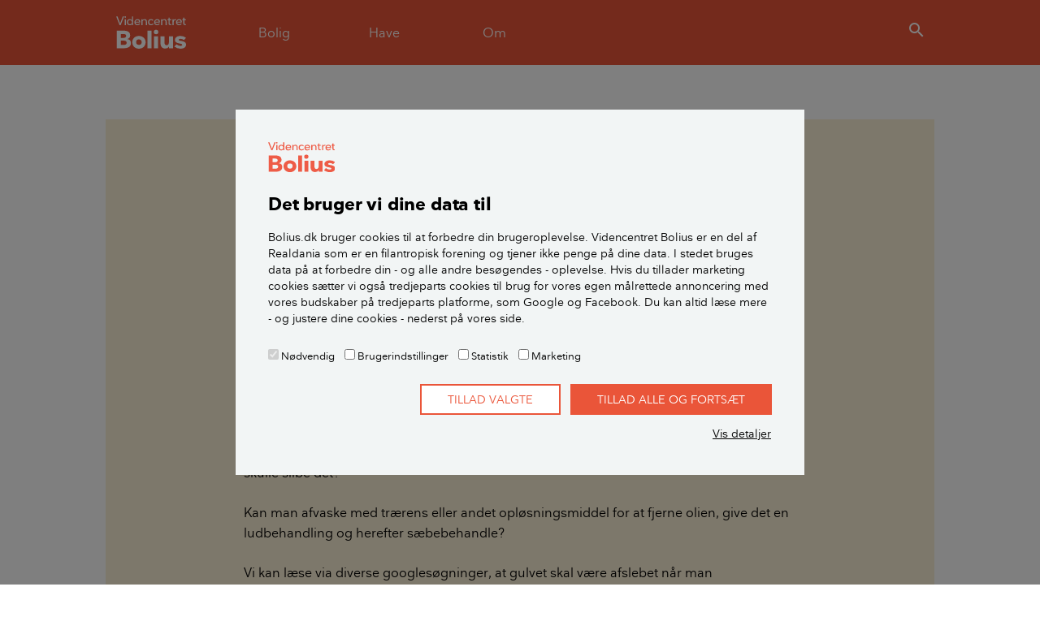

--- FILE ---
content_type: text/html; charset=utf-8
request_url: https://www.bolius.dk/er-det-muligt-behandle-det-gamle-olierede-gulv-saa-vi-faar-et-paent-lyst-gulv-97844
body_size: 10013
content:
<!DOCTYPE html>
<html>
<head>

<meta charset="utf-8">
<!-- 
	✮✮✮✮✮ Videncentret Bolius ✮✮✮✮✮

	This website is powered by TYPO3 - inspiring people to share!
	TYPO3 is a free open source Content Management Framework initially created by Kasper Skaarhoj and licensed under GNU/GPL.
	TYPO3 is copyright 1998-2025 of Kasper Skaarhoj. Extensions are copyright of their respective owners.
	Information and contribution at https://typo3.org/
-->


<link rel="icon" href="/typo3conf/ext/bolius_boliusdk/Resources/Public/Images/favicons/BOLIUS_fav_ikon.ico" type="image/vnd.microsoft.icon">
<title>Er det muligt behandle det gamle olierede gulv - så vi får et pænt lyst gulv?</title>
<meta name="generator" content="TYPO3 CMS" />
<meta name="viewport" content="width=device-width,initial-scale=1" />
<meta name="description" content="Vi har et gammelt naturolieret plankegulv, men vi ønsker i stedet for
et hvidskuret gulv, da gulvet er meget mørkt. Er der en måde man kan
lysne eller hvidskure gulvet på uden at skulle slibe det?" />
<meta name="p:domain_verify" content="30fd5790ab097f46770305f292f5ef10" />


<link rel="stylesheet" href="/typo3conf/ext/bolius_search/Resources/Public/Vendor/algolia-min.css?1745600511" media="all">
<link rel="stylesheet" href="/typo3conf/ext/bolius_search/Resources/Public/CSS/bolius_search.css?1761652695" media="all">
<link rel="stylesheet" href="/typo3temp/assets/css/3ca1767d9b35d0268b24d77b3e1216a2.css?1761653710" media="all">
<link rel="stylesheet" href="https://fonts.googleapis.com/css2?family=Merriweather:ital,wght@0,300;0,700;1,300;1,700&amp;display=swap" media="all">
<link rel="stylesheet" href="/typo3conf/ext/bolius_boliusdk/Resources/Public/CSS/bootstrap.css?1761652692" media="all">
<link rel="stylesheet" href="/typo3conf/ext/bolius_boliusdk/Resources/Public/CSS/main.css?1761652694" media="all">
<link rel="stylesheet" href="/typo3conf/ext/bolius_boliusdk/Resources/Public/CSS/print-bolius.css?1761652695" media="print">






<link rel="canonical" href="https://www.bolius.dk/er-det-muligt-behandle-det-gamle-olierede-gulv-saa-vi-faar-et-paent-lyst-gulv-97844">
    

        
    
<meta name="robots" content="max-image-preview:large">


    <meta property="og:type" content="article">

<meta property="og:title" content="Er det muligt behandle det gamle olierede gulv - så vi får et pænt lyst gulv?">
<meta property="og:description" content="Vi har et gammelt naturolieret plankegulv, men vi ønsker i stedet for
et hvidskuret gulv, da gulvet er meget mørkt. Er der en måde man kan
lysne eller hvidskure gulvet på uden at skulle slibe det? ">
<meta property="og:updated_time" content="2022-01-17T11:22:00+01:00">
<meta property="og:image" content="https://www.bolius.dk/typo3conf/ext/bolius_boliusdk/Resources/Public/Images/ask-bolius/spoerg-bolius-social.png">
<meta property="og:url" content="https://www.bolius.dk/er-det-muligt-behandle-det-gamle-olierede-gulv-saa-vi-faar-et-paent-lyst-gulv-97844">
<meta property="fb:app_id" content="1549039342022587">
<meta property="fb:pages" content="304554445813">
<meta property="twitter:site" content="@bolius">
<meta property="twitter:title" content="Bolius: Er det muligt behandle det gamle olierede gulv - så vi får et pænt lyst gulv?">
<meta property="twitter:description" content="Vi har et gammelt naturolieret plankegulv, men vi ønsker i stedet for
et hvidskuret gulv, da gulvet er meget mørkt. Er der en måde man kan
lysne eller hvidskure gulvet på uden at skulle slibe det? ">
<meta property="twitter:url" content="https://www.bolius.dk/er-det-muligt-behandle-det-gamle-olierede-gulv-saa-vi-faar-et-paent-lyst-gulv-97844">
<meta property="twitter:domain" content="bolius.dk">
<meta property="twitter:card" content="summary_large_image">
<meta property="twitter:image" content="https://www.bolius.dk/typo3conf/ext/bolius_boliusdk/Resources/Public/Images/ask-bolius/spoerg-bolius-social.png">
		<link rel="apple-touch-icon-precomposed" sizes="144x144" href="/typo3conf/ext/bolius_boliusdk/Resources/Public/Images/favicons/BOLIUS_logo__144x144.png" />
		<link rel="apple-touch-icon-precomposed" sizes="114x114" href="/typo3conf/ext/bolius_boliusdk/Resources/Public/Images/favicons/BOLIUS_logo__114x114.png" />
		<link rel="apple-touch-icon-precomposed" sizes="72x72" href="/typo3conf/ext/bolius_boliusdk/Resources/Public/Images/favicons/BOLIUS_logo__72x72.png" />
		<link rel="apple-touch-icon-precomposed" sizes="57x57" href="/typo3conf/ext/bolius_boliusdk/Resources/Public/Images/favicons/BOLIUS_logo__57x57.png" />
		<link rel="icon" sizes="16x16" type="image/png" href="/typo3conf/ext/bolius_boliusdk/Resources/Public/Images/favicons/BOLIUS_logo__16x16.png" /><link rel="publisher" href="https://plus.google.com/108394101512701175401" />	<link rel="preload" href="/typo3conf/ext/bolius_boliusdk/Resources/Public/Fonts/nationale-bold-webfont.woff2" as="font" type="font/woff2" crossorigin>
 	<link rel="preload" href="/typo3conf/ext/bolius_boliusdk/Resources/Public/Fonts/nationale-regular-webfont.woff2" as="font" type="font/woff2" crossorigin>
 	<link rel="preload" href="/typo3conf/ext/bolius_boliusdk/Resources/Public/Fonts/nationale-demibold-webfont.woff2" as="font" type="font/woff2" crossorigin>
	<link rel="preconnect" href="https://fonts.gstatic.com"><meta name="apple-itunes-app" content="app-id=1557243137">

<script type="text/javascript">
	var dataLayer = window.dataLayer = window.dataLayer || [];
    dataLayer.push({
        "Environment": "production",
        "Zendesk": "0",
        "ZendeskTheme": "bolius",
        "Trompet": "Spørg Bolius",
        "Keywords": "Spørg Bolius,maling,gulve,gulvbelægning",
        "UID": "97844"
    });
</script>
<script>
var Bolius = window.Bolius || {};
Bolius.constants = {};

Bolius.constants.price = {};

    

    Bolius.constants.price.gas = 10.08;

    Bolius.constants.price.oil = 14.150;

    Bolius.constants.price.eltaxred = 0.008;

    Bolius.constants.price.water = 77.25;

    

    Bolius.constants.price.beechtower = 3078;

    Bolius.constants.price.pelletspallet = 2945;

    Bolius.constants.price.elafgift = 0.72;

    Bolius.constants.price.systemtarif = 0.114;

    Bolius.constants.price.transmissionstarif = 0.061;

    Bolius.constants.price.balancetarif = 0.0;

    Bolius.constants.price.nettarif = 0.3003;

    Bolius.constants.price.nettarifhigh = 0.7651;

    Bolius.constants.price.rawel = 0.63;

    

    

    Bolius.constants.price.avgnethigh = 0.277;

    

    

    

    

    

    

    

    

    

    Bolius.constants.price.districtheatfee = 3791;

    Bolius.constants.price.gasfee = 4.26;

    

    


    Bolius.constants.price.el = (Bolius.constants.price.rawel+Bolius.constants.price.avgnethigh+Bolius.constants.price.balancetarif+Bolius.constants.price.transmissionstarif+Bolius.constants.price.systemtarif+Bolius.constants.price.elafgift)*1.25;

    

    

    

    

    Bolius.constants.price.districtheat = 673;

    

    

    

    

    

    

    

    

    

    Bolius.constants.price.beechpricekwh = Bolius.constants.price.beechtower/972/3.21;

    Bolius.constants.price.pelletspricekwh = Bolius.constants.price.pelletspallet/900/3.76;

    

    Bolius.constants.price.oilkwh = Bolius.constants.price.oil/9;

    Bolius.constants.price.gaskwh = Bolius.constants.price.gas/10.94;

    Bolius.constants.price.heatpumpairtoair = (Bolius.constants.price.rawel+Bolius.constants.price.avgnethigh+Bolius.constants.price.balancetarif+Bolius.constants.price.transmissionstarif+Bolius.constants.price.systemtarif+Bolius.constants.price.eltaxred)*1.25/4.6;

    Bolius.constants.price.heatpumpairtowater = (Bolius.constants.price.rawel+Bolius.constants.price.avgnethigh+Bolius.constants.price.balancetarif+Bolius.constants.price.transmissionstarif+Bolius.constants.price.systemtarif+Bolius.constants.price.eltaxred)*1.25/3.15;

    Bolius.constants.price.heatpumplandtowater = (Bolius.constants.price.rawel+Bolius.constants.price.avgnethigh+Bolius.constants.price.balancetarif+Bolius.constants.price.transmissionstarif+Bolius.constants.price.systemtarif+Bolius.constants.price.eltaxred)*1.25/3.45;

    Bolius.constants.price.heatpumpairtowaterfloor = (Bolius.constants.price.rawel+Bolius.constants.price.avgnethigh+Bolius.constants.price.balancetarif+Bolius.constants.price.transmissionstarif+Bolius.constants.price.systemtarif+Bolius.constants.price.eltaxred)*1.25/4.05;

    Bolius.constants.price.heatpumplandtowaterfloor = (Bolius.constants.price.rawel+Bolius.constants.price.avgnethigh+Bolius.constants.price.balancetarif+Bolius.constants.price.transmissionstarif+Bolius.constants.price.systemtarif+Bolius.constants.price.eltaxred)*1.25/4.35;

    Bolius.constants.price.districtheatkwh = Bolius.constants.price.districtheat/1000;

    Bolius.constants.price.elheat = (Bolius.constants.price.rawel+Bolius.constants.price.avgnethigh+Bolius.constants.price.balancetarif+Bolius.constants.price.transmissionstarif+Bolius.constants.price.systemtarif+Bolius.constants.price.eltaxred)*1.25;

    

    

    Bolius.constants.price.loantogas = ((Bolius.constants.price.gas-Bolius.constants.price.gasfee)/100*80)-Bolius.constants.price.rawgasceiling;

    Bolius.constants.price.servicewater = ((Bolius.constants.price.rawel+Bolius.constants.price.avgnethigh+Bolius.constants.price.nettarif+Bolius.constants.price.balancetarif+Bolius.constants.price.transmissionstarif+Bolius.constants.price.systemtarif+Bolius.constants.price.eltaxred)*1.25)/2.2;


Bolius.constants.drought = {};

    Bolius.constants.drought.firehazardindex = [0,1,2,3];

    Bolius.constants.drought.municipalitiesburningban = 1;

    Bolius.constants.drought.droughtindex = 9.2;

    Bolius.constants.drought.droughtdays = 5;


    

    

    

    



</script><script type="text/javascript" src="/typo3conf/ext/bolius_boliusdk/Resources/Public/JavaScript/Vendor/runtime.min.js"></script><script type="text/javascript" src="/typo3conf/ext/bolius_boliusdk/Resources/Public/build/Bolius/Bolius.Utils.min.js"></script>	    <!-- Google Tag Manager -->
		<script data-cookieconsent="ignore">(function(w,d,s,l,i){w[l]=w[l]||[];w[l].push({'gtm.start':
		new Date().getTime(),event:'gtm.js'});var f=d.getElementsByTagName(s)[0],
		j=d.createElement(s),dl=l!='dataLayer'?'&l='+l:'';j.async=true;j.src=
		'https://www.googletagmanager.com/gtm.js?id='+i+dl;f.parentNode.insertBefore(j,f);
		})(window,document,'script','dataLayer','GTM-MPMKNR');</script>
		<!-- End Google Tag Manager --><script id="Cookiebot" src="https://consent.cookiebot.com/uc.js" data-cbid="fa26e4bb-2a41-4ae3-8572-7f17552d403a" async type="text/javascript"></script>
<link rel="dns-prefetch" href="https://bolius-prod.s3.amazonaws.com">

<link rel="stylesheet" href="/typo3temp/assets/vhs-assets-NpsCss-QuestionCss.css?1763118461" /></head>
<body itemscope itemtype="http://schema.org/QAPage">
<div class="navigation" id="s-header"><header class="header"><div class="container"><div class="row navbar navbar-expand-md"><div class="mobilemenu-toggle navbar-toggler"><a href="#mobilemenu" aria-label="Menu" aria-role="button"><i class="icon-menu-24">menu</i></a></div><div class="navbar-brand logo"><a href="/" target="_self">Videncentret Bolius</a></div><nav class="primary collapse navbar-collapse" itemscope itemtype="http://schema.org/SiteNavigationElement"><ul class="navbar-nav"><li class="nav-item"><a class="menu-toggle nav-link" href="#house"><span>Bolig</span></a></li><li class="nav-item"><a class="menu-toggle nav-link" href="#garden"><span>Have</span></a></li><li class="nav-item"><a class="menu-toggle nav-link" href="#about"><span>Om</span></a></li></ul></nav>            <div class="search-toggler">
                <button class="btn btn-link menu-toggle" href="#search" type="button" aria-label="search"><i class="icon-search-24">search</i></button>
            </div></div></div></header><div id="dynamic-megamenu"><div data-placeholder="dynamic|content|megamenu|20"></div><div data-placeholder="dynamic|content|megamenu|30"></div><div data-placeholder="dynamic|content|megamenu|40"></div><div class="megamenu search-megamenu" id="search"><div class="container"><div class="row justify-content-lg-center"><div class="col-lg-9">

    

    
            <div id="c556840"
                             class="frame frame-default frame-type-boliussearch_searchbar frame-layout-0 " 
                        ><!-- Include relevant scripts and styles --><!-- Content --><div class="search search--bar"><div class="search__text"></div><div id="searchbox-556840" class="search__box"></div></div><script>
    // Add module to list
    if (typeof window.searchmodules == 'undefined') {
        window.searchmodules = [];
    }
    window.searchmodules.push({
        cid: 556840,
        type: 'bar',
        collection: 'all_pages_frontend_search',
        preset: 'main',
    });

    // Create autocomplete
    let acWrapper_556840 = document.createElement('div');
    acWrapper_556840.id = "autocomplete-556840";
    acWrapper_556840.classList.add('search__autocomplete', 'search__autocomplete--floating');
    document.body.appendChild(acWrapper_556840);
</script></div>
        
</div></div></div></div></div><nav id="mobilemenu"><div class="sheet level1"><div class="h2 section-header">Menu</div><div data-placeholder="dynamic|navigation|mobile"></div>

    

    
            <div id="c504233"
                             class="frame frame-default frame-type-shortcut frame-layout-0 " 
                        ><div id="c504756"
                             class="frame frame-default frame-type-list frame-layout-0 " 
                        ><header><h2 class="">
                Mest læste
            </h2></header><div class="products list"><article class="product card"><a href="/saadan-faar-du-bugt-med-skaegkrae-i-boligen-91693" title="Sådan får du bugt med skægkræ i boligen"><div class="card-body"><h2 class="card-title">Sådan får du bugt med skægkræ i boligen</h2></div></a></article><article class="product card"><a href="/saadan-holder-du-boligen-koelig-om-sommeren-18240" title="Sådan holder du boligen kølig om sommeren"><div class="card-body"><h2 class="card-title">Sådan holder du boligen kølig om sommeren</h2></div></a></article><article class="product card"><a href="/10-gode-raad-om-beskaering-af-traeer-og-buske-17032" title="10 gode råd om beskæring af træer og buske"><div class="card-body"><h2 class="card-title">10 gode råd om beskæring af træer og buske</h2></div></a></article><article class="product card"><a href="/groenne-tage-der-holder-paa-regnvandet-19265" title="Grønne tage, der holder på regnvandet"><div class="card-body"><h2 class="card-title">Grønne tage, der holder på regnvandet</h2></div></a></article></div></div></div>
        
</div></nav></div>
<div class="content page-layout-0">
    <div class="promo-content"></div>
    
    <div class="container">
        <div class="row">   
            <article itemprop="mainEntity" itemscope itemtype="https://schema.org/Question" class="question">
                <meta content="https://www.bolius.dk/er-det-muligt-behandle-det-gamle-olierede-gulv-saa-vi-faar-et-paent-lyst-gulv-97844" itemprop="mainEntityOfPage">
                <meta itemprop="name" content="Er det muligt behandle det gamle olierede gulv - så vi får et pænt lyst gulv?" >
	            <meta itemprop="answerCount" content="1" >
                <header class="col-md-9 col-lg-8 mx-md-auto content-header">
                    


<div class="ask-bolius-header-banner">
	<svg xmlns="http://www.w3.org/2000/svg" id="Layer_1" viewBox="0 0 30 30" style="height: 30px">
		<defs>
			<style>
				.cls-1 {fill: #fff;}.cls-2 {fill: #ea5539;}
			</style>
		</defs>
		<rect class="cls-2" width="30" height="30"/>
		<path class="cls-1" d="M10.61,13.07l4.36-3.66,4.38,3.66v6.81h-8.74v-6.81ZM7.48,11.62v10.9s15,0,15,0v-10.89s-7.5-6.3-7.5-6.3l-7.5,6.3Z"/>
	</svg>
	<p itemprop="genre" class="category-upper spruce">Spørg Bolius</p>
</div>
<h1 itemprop="headline" class="long-headline">Er det muligt behandle det gamle olierede gulv - så vi får et pænt lyst gulv?</h1>
<div class="row-align-bottom">
	<div class="meta-content">
		
				<p class="dateline">
					<span class="date">Publiceret <time itemprop="datePublished" datetime="2022-01-17T11:22:00+01:00">d. 17. januar 2022</time></span>
					<meta itemprop="dateModified" content="2022-01-17T11:22:00+01:00">
				</p>
			
		
		
			<meta itemprop="keywords" content="gulvbelægning, gulve, maling">
		
		<meta itemprop="identifier" content="97844">
		<div itemprop="publisher" itemscope="itemscope" itemtype="https://schema.org/Organization">
			<meta itemprop="name" content="Videncentret Bolius">
			<div itemprop="logo" itemscope itemtype="https://schema.org/ImageObject">
				<meta itemprop="url" content="https%3A%2F%2Fwww.bolius.dk/typo3conf/ext/bolius_boliusdk/Resources/Public/Images/Bolius-logo-mini.png">
			</div>
		</div>				
	</div>
</div>
                </header>
                <div id="main">
                <!--TYPO3SEARCH_begin-->



<div class="col-md-9 col-lg-8 p-md-0 mx-md-auto ekspertsvar">
	<!-- CONTENT templates Question.html and Answer.html -->
	

    

    
            <div id="c537518"
                             class="frame frame-default frame-type-boliusexpert_question frame-layout-0 " 
                        ><div class="ce-bodytext" itemprop="text"><p>Til Bolius</p><p>Vi har et gammelt naturolieret plankegulv, men vi ønsker i stedet et hvidskuret gulv, da gulvet er meget mørkt. Er der en måde, man kan lysne eller hvidskure gulvet på uden at skulle slibe det?</p><p>Kan man afvaske med trærens eller andet opløsningsmiddel for at fjerne olien,&nbsp;give det en ludbehandling og herefter sæbebehandle?</p><p>Vi kan læse via diverse googlesøgninger, at gulvet skal være afslebet når man ludbehandler, men vil luden ikke lysne træet, hvis der er olierester på?</p><p>Når vi læser om panellud (som ikke kan anvendes på gulve) står der, at det godt kan anvendes ovenpå olieret træ. Hvad er forskellen på lud til gulve og panellud? Er det fordi, panelluden vil slides af, hvis man anvender det på gulve?</p><p>Jeg kan nævne, at gulvet ikke har fået olie i mere end 2 1/2 år.</p><p>Da vi bor i lejligheden, synes vi, det er noget omstændigt at få en gulvsliber ud af flere omgange og udføre dette ekstremt støvende arbejde. Derfor prøver vi at undersøge andre muligheder.</p><p>Vi håber, der findes en bedre løsning.</p><p>Med venlig hilsen</p><p>Christina</p></div></div>
        


    

    
            <div id="c537519"
                             class="frame frame-default frame-type-image frame-layout-0 " 
                        ><div class="ce-image ce-center ce-above"><div class="ce-gallery" data-ce-columns="1" data-ce-images="1"><div class="ce-outer"><div class="ce-inner"><div class="row"><div class="col-sm"><figure class="image"><picture><source data-srcset="https://bolius-prod.s3.amazonaws.com/_processed_/e/8/csm_traet_gulv_ac333b2487.jpg" media="(max-device-width: 320px)"><source data-srcset="https://bolius-prod.s3.amazonaws.com/_processed_/e/8/csm_traet_gulv_e820a452e3.jpg" media="(max-device-width: 440px) AND (min-device-pixel-ratio: 2.0)"><source data-srcset="https://bolius-prod.s3.amazonaws.com/_processed_/e/8/csm_traet_gulv_ca53728d31.jpg" media="(min-device-width: 760px)"><img data-src="https://bolius-prod.s3.amazonaws.com/_processed_/e/8/csm_traet_gulv_09453b485f.jpg" class="lazy" width="362" height="483"   alt="" ></picture></figure></div></div></div></div></div></div></div>
        


    

    
            <div id="c537520"
                             class="frame frame-default frame-type-boliusexpert_answer frame-layout-0 " 
                        ><div class="boliusexpert_answer" itemprop="suggestedAnswer" itemscope itemtype="http://schema.org/Answer" id="answer"><div class="ce-bodytext" itemprop="text"><p>Hej Christina</p><p dir="auto">For at behandle dit trægulv med lud og sæbe, er det vigtigt, at overfalden slibes ned til ”frisk” træ, for der må ikke være olierester. Jeg er ikke bekendt med andre løsninger end det.</p><p dir="auto">Panellud er et færdigt produkt med lud og olie og derfor bedst velegnet til lofter og paneler.</p><p dir="auto">Til din behandling af gulvet kan du også vælge en sæbe med lud eller en olie med lud (pigment). Gulvet skal dog stadig slibes.</p><p dir="auto">Så trods lidt mere besvær, må du have et gulvfirma forbi. Men du får det flotteste og bedste resultat.</p><p dir="auto">God fornøjelse med projektet</p></div><div class="frame-type-boliusexpert"><div class="ce-bodytext"><p>Med venlig hilsen</p><div itemprop="author" itemscope itemtype="http://schema.org/Person" class="author"><!--[No image]--><p itemprop="name">Henrik  Bisp</p><p itemprop="jobTitle">Fagekspert</p></div></div></div><meta itemprop="url" content="/er-det-muligt-behandle-det-gamle-olierede-gulv-saa-vi-faar-et-paent-lyst-gulv-97844#answer" /></div></div>
        

</div>
<!-- kolofon -->







<footer class="kolofon">
    <div class="col-md-9 col-lg-8 p-md-0 mx-md-auto">
        <h2 class="kolofon-header">Kilder, henvisninger og metode</h2>

        <p>Spørg Bolius: Dette er et brevkassesvar fra Videncentret Bolius’ gratis brevkasse. Her kan alle stille et spørgsmål om deres bolig. Emnet undersøges og besvares af en uvildig fagekspert med ekspertise på netop det emne. <a href="/spoerg-bolius" target="_self">Spørg Bolius her.</a></p>

        <div class="row">
            
                <div class="col-sm">
                    <h3>Alle bidragsydere:</h3>
                    <ul class="list-unstyled">
                        
                            <li>
                                <span>Henrik  Bisp</span>,
                                
                                    <span>fagekspert</span>
                                
                            </li>
                        
                    </ul>
                </div>
            

            
        </div>

        

        

    </div>
</footer><!--TYPO3SEARCH_end-->
                </div>
            </article>
        </div>
    </div>
    <!--EKSTRA CONTENT START -->
    <div class="aside"></div>
    <!--EKSTRA CONTENT END-->
    <div class="container">
        <div class="row">
            <section class="col-md-10 col-lg-9 mx-auto">
                <!--NPS START-->
                <!--TYPO3SEARCH_end-->

    

    
            <div id="c500708"
                             class="frame frame-default frame-type-boliusboliusdk_nps frame-layout-0 " 
                        ><div xmlns="http://www.w3.org/1999/xhtml" lang="en" xmlns:f="http://typo3.org/ns/TYPO3/Fluid/ViewHelpers"><div id="npscontainer" class="feedback nps"><h2>Ville du anbefale bolius.dk?</h2><!-- STEP 1 --><div id="step_1" class="step"><p>Hvor sandsynligt er det, at du vil anbefale bolius.dk til en ven, familie eller andre? Du bedes svare på en skala fra 0 til 10, hvor 0 er mindst sandsynligt og 10 er mest sandsynligt.</p><form><!-- This form submits when a radionbutton is clicked --><div class="form-group input-group"><div class="custom-control custom-radio custom-control-inline" data-trigger="step_2_1"><input name="rating" id="radio-useful-0" type="radio" value="0" class="custom-control-input" required><label for="radio-useful-0" class="custom-control-label">0</label></div><div class="custom-control custom-radio custom-control-inline" data-trigger="step_2_1"><input name="rating" id="radio-useful-1" type="radio" value="1" class="custom-control-input" required><label for="radio-useful-1" class="custom-control-label">1</label></div><div class="custom-control custom-radio custom-control-inline" data-trigger="step_2_1"><input name="rating" id="radio-useful-2" type="radio" value="2" class="custom-control-input" required><label for="radio-useful-2" class="custom-control-label">2</label></div><div class="custom-control custom-radio custom-control-inline" data-trigger="step_2_1"><input name="rating" id="radio-useful-3" type="radio" value="3" class="custom-control-input" required><label for="radio-useful-3" class="custom-control-label">3</label></div><div class="custom-control custom-radio custom-control-inline" data-trigger="step_2_1"><input name="rating" id="radio-useful-4" type="radio" value="4" class="custom-control-input" required><label for="radio-useful-4" class="custom-control-label">4</label></div><div class="custom-control custom-radio custom-control-inline" data-trigger="step_2_1"><input name="rating" id="radio-useful-5" type="radio" value="5" class="custom-control-input" required><label for="radio-useful-5" class="custom-control-label">5</label></div><div class="custom-control custom-radio custom-control-inline" data-trigger="step_2_1"><input name="rating" id="radio-useful-6" type="radio" value="6" class="custom-control-input" required><label for="radio-useful-6" class="custom-control-label">6</label></div><div class="custom-control custom-radio custom-control-inline" data-trigger="step_2_3"><input name="rating" id="radio-useful-7" type="radio" value="7" class="custom-control-input" required><label for="radio-useful-7" class="custom-control-label">7</label></div><div class="custom-control custom-radio custom-control-inline" data-trigger="step_2_3"><input name="rating" id="radio-useful-8" type="radio" value="8" class="custom-control-input" required><label for="radio-useful-8" class="custom-control-label">8</label></div><div class="custom-control custom-radio custom-control-inline" data-trigger="step_2_2"><input name="rating" id="radio-useful-9" type="radio" value="9" class="custom-control-input" required><label for="radio-useful-9" class="custom-control-label">9</label></div><div class="custom-control custom-radio custom-control-inline" data-trigger="step_2_2"><input name="rating" id="radio-useful-10" type="radio" value="10" class="custom-control-input" required><label for="radio-useful-10" class="custom-control-label">10</label></div></div></form></div><!-- STEP 2 --><div id="step_2" class="step"><div id="step_2_1" class="step"><form><!-- This form submits when button is clicked --><div class="form-group"><label for="missingtext">Tak for dit input. Du er velkommen til at uddybe hvorfor herunder. Du kan også give ris og ros til artiklen, da vi konstant forsøger at forbedre vores artikler</label><textarea id="missingtext" placeholder="Skriv en kommentar her og tryk på send" data-focus="true" class="form-control"></textarea></div><div class="btn-group"><button data-trigger="step_3_3" class="btn btn-close"><i class="icon-close-24">close</i> Luk</button><button data-trigger="step_3_4" type="submit" class="btn btn-primary">Indsend</button></div></form></div><div id="step_2_2" class="step"><form><!-- This form submits when a button is clicked --><div class="form-group"><label for="usefultext">Tak for dit input. Du er velkommen til at uddybe hvorfor herunder. Du kan også give ris og ros til artiklen, da vi konstant forsøger at forbedre vores artikler</label><textarea id="usefultext" placeholder="Skriv en kommentar her og tryk på send" data-focus="true" class="form-control"></textarea></div><div class="btn-group"><button data-trigger="step_3_5" class="btn btn-close"><i class="icon-close-24">close</i> Luk</button><button data-trigger="step_3_6" type="submit" class="btn btn-primary">Indsend</button></div></form></div><div id="step_2_3" class="step"><form><div class="form-group"><label for="usefultext">Tak for dit input. Du er velkommen til at uddybe hvorfor herunder. Du kan også give ris og ros til artiklen, da vi konstant forsøger at forbedre vores artikler</label><textarea id="usefultext" placeholder="Skriv en kommentar her og tryk på send" data-focus="true" class="form-control"></textarea></div><div class="btn-group"><button data-trigger="step_3_3" class="btn btn-close"><i class="icon-close-24">close</i> Luk</button><button data-trigger="step_3_2" type="submit" class="btn btn-primary">Send</button></div></form></div></div><!-- STEP 3 --><div id="step_3" class="step"><!-- Tilfreds rating: 7-8 --><div id="step_3_1" class="step" data-load-content="512106"></div><!-- Sender feedback --><div id="step_3_2" class="step" data-load-content="512106"></div><!-- Sender ikke feedback --><!-- Utilfreds rating: 0-6 --><div id="step_3_3" class="step" data-load-content="410013"></div><!-- Sender feedback --><div id="step_3_4" class="step" data-load-content="410014"></div><!-- Sender ikke feedback --><!-- Tilfreds rating: 9-10 --><div id="step_3_5" class="step" data-load-content="459347"></div><!-- Sender feedback --><div id="step_3_6" class="step" data-load-content="459347"></div><!-- Sender ikke feedback --></div></div><script>
            if (Math.random() > 0.2) { setTimeout(function(){ $('#npscontainer').parent().hide(); }, 500); }               
             </script></div></div>
        
<!--TYPO3SEARCH_begin-->
                <!--NPS END-->
                <!--Related START-->
                <!--TYPO3SEARCH_end-->

    

    
            <div id="c557691"
                             class="frame frame-default frame-type-boliussearch_related frame-layout-0 " 
                        ><!-- Related search  --><div class="related"><h2>Relaterede artikler</h2><div class="products"><!-- Open class=row--><div class="card-deck"><article class="product card"><a href="/ludbehandling-af-fyrretraesgulv-99478" title="Ludbehandling af fyrretræsgulv"><div class="card-img-top no-translate"><picture class="image"><source data-srcset="/typo3conf/ext/bolius_boliusdk/Resources/Public/Images/ask-bolius/spoerg-bolius-teaser.png" media="(max-device-width: 320px)"><source data-srcset="/typo3conf/ext/bolius_boliusdk/Resources/Public/Images/ask-bolius/spoerg-bolius-teaser.png" media="(max-device-width: 440px) and (min-device-pixel-ratio: 2.0)"><img data-src="/typo3conf/ext/bolius_boliusdk/Resources/Public/Images/ask-bolius/spoerg-bolius-teaser.png" alt="Spørg Bolius" class="lazy"></picture></div><div class="card-body"><!--TYPO3SEARCH_end--><p class="category">Spørg Bolius</p><!--TYPO3SEARCH_begin--><h3 class="card-title">Ludbehandling af fyrretræsgulv</h3></div></a></article><article class="product card"><a href="/hvilken-behandling-skal-du-give-dit-traegulv-11256" title="Hvilken behandling skal du give dit trægulv?"><div class="card-img-top"><picture class="image"><source data-srcset="https://bolius-scanpix-prod.s3.amazonaws.com/_processed_/6/a/csm_faerdig-klikgulv-20140129-143126-5_95433002b1.jpg" media="(max-device-width: 320px)"><source data-srcset="https://bolius-scanpix-prod.s3.amazonaws.com/_processed_/6/a/csm_faerdig-klikgulv-20140129-143126-5_f2a3e2a4fd.jpg" media="(max-device-width: 440px) and (min-device-pixel-ratio: 2.0)"><img data-src="https://bolius-scanpix-prod.s3.amazonaws.com/_processed_/6/a/csm_faerdig-klikgulv-20140129-143126-5_bc3aa18d66.jpg" alt="Nyt eller nyslebet trægulv" class="lazy"></picture></div><div class="card-body"><!--TYPO3SEARCH_end--><p class="category">Fakta</p><!--TYPO3SEARCH_begin--><h3 class="card-title">Hvilken behandling skal du give dit trægulv?</h3></div></a></article><article class="product card"><a href="/gule-fuger-efter-behandling-af-gammelt-traegulv-99048" title="Gule fuger efter behandling af gammelt trægulv"><div class="card-img-top no-translate"><picture class="image"><source data-srcset="/typo3conf/ext/bolius_boliusdk/Resources/Public/Images/ask-bolius/spoerg-bolius-teaser.png" media="(max-device-width: 320px)"><source data-srcset="/typo3conf/ext/bolius_boliusdk/Resources/Public/Images/ask-bolius/spoerg-bolius-teaser.png" media="(max-device-width: 440px) and (min-device-pixel-ratio: 2.0)"><img data-src="/typo3conf/ext/bolius_boliusdk/Resources/Public/Images/ask-bolius/spoerg-bolius-teaser.png" alt="Spørg Bolius" class="lazy"></picture></div><div class="card-body"><!--TYPO3SEARCH_end--><p class="category">Spørg Bolius</p><!--TYPO3SEARCH_begin--><h3 class="card-title">Gule fuger efter behandling af gammelt trægulv</h3></div></a></article></div><!-- Close class=row--></div></div></div>
        
<!--TYPO3SEARCH_begin-->
                <!--Related END-->
            </section>
        </div>
    </div>
    

</div>

<div class="editors-pick-below-articles"></div>
<div class="front-page-below-articles">    <div class="sticky-section">
        <div class="container">
            <div class="row justify-content-lg-center">
                <div class="sticky-section-header col-lg-9">
                    <h2>Aktuelt på forsiden</h2>
                </div>
            </div>
        </div>
    </div><div data-placeholder='556120,551980,'></div><div class="container"><p class="goto-frontpage"><a href="/#c551980" target="_self" class="btn btn-secondary">Vis resten af forsiden</a></p></div></div>

<footer class="pagefooter" itemscope itemtype="http://schema.org/WPFooter"><div class="container"><div class="row justify-content-lg-center"><div class="col-lg-9"><div class="row threecol"><div class="col-md-3 contactinfo">            <div class="logo">Videncentret Bolius</div>
            <div class="address">
                <p>Videncentret Bolius A/S<br>
                Jarmers Plads 2,<br>
                1551 København V<br>
                CVR-nr. 55542228</p>
            </div>
            <div class="realdania-logo d-none d-md-block">Realdania</div></div><div class="col-md-4 realdania">            <div class="slogan">Vi gør dig klogere på din bolig</div>

    

    
            <div id="c19"
                             class="frame frame-default frame-type-textpic frame-layout-0 " 
                        ><div class="ce-textpic ce-left ce-above"><div class="ce-bodytext"><p>Formålet med Videncentret Bolius er at forbedre livskvaliteten for alle ved at gøre viden om boligen tilgængelig og anvendelig. Videncentret Bolius er en del af den filantropiske forening Realdania.</p></div></div></div>
        
            <div class="realdania-logo d-md-none">Realdania</div></div><nav class="offset-md-1 col-md-4 footermenu"><ul class="nav"><li class="nav-item"><a href="/kontakt" target="_self" itemprop="url" class="nav-link">Kontakt</a></li><li class="nav-item"><a href="/presse" target="_self" itemprop="url" class="nav-link">Presse</a></li><li class="nav-item"><a href="/nyhedsbreve" target="_self" itemprop="url" class="nav-link">Nyhedsbreve</a></li><li class="nav-item"><a href="/magasinet-bolius" target="_self" itemprop="url" class="nav-link">Magasinet Bolius</a></li><li class="nav-item"><a href="/cookiepolitik-og-retningslinjer-paa-bolius-platforme" target="_self" itemprop="url" class="nav-link">Privatlivspolitik</a></li><li class="nav-item"><a href="/" target="_self" class="nav-link" onclick="CookieConsent.renew(); return false;">Ret cookie-indstillinger</a></li></ul></nav></div><p class="copyright">© Copyright Videncentret Bolius. Indholdet må ikke gengives uden tilladelse.</p>    <script type="application/ld+json">
    {
        "@context" : "http://schema.org",
        "@type" : "Organization",
        "url" : "https://www.bolius.dk/",
        "name": "Videncentret Bolius",
        "logo": "https://www.bolius.dk/typo3conf/ext/bolius_boliusdk/Resources/Public/Images/svg/Videncentret_Bolius_Icon.svg",
        "contactPoint" : [
            { "@type" : "ContactPoint",
              "telephone" : "+45 70 23 63 13",
              "contactType" : "customer service",
              "email" : "support@bolius.dk",
              "hoursAvailable":["Mo,Th,We,Tu 09:00-16:00","Fr 09:00-15:00"]
            },
            {
              "@type" : "ContactPoint",
              "contactType" : "technical support",
              "email" : "support@bolius.dk",
              "url": "https://www.bolius.dk/kontakt/",
              "hoursAvailable":["Mo,Th,We,Tu 09:00-16:00","Fr 09:00-15:00"]
            }
        ],
        "sameAs": [
            "https://www.facebook.com/boliusdk",
            "https://twitter.com/Bolius",
            "https://www.instagram.com/boliusdk/",
            "https://www.linkedin.com/company/bolius",
            "https://www.youtube.com/user/boliusdk",
            "https://www.pinterest.com/bolius/"
        ],
        "address": {
            "@type": "PostalAddress",
            "streetAddress": "Jarmers Plads 2",
            "addressLocality": "København V",
            "postalCode": "1551",
            "addressCountry": "Denmark"
        }
    }
    </script></div></div></div></footer>  <script>
    Bolius.TypesenseHostName = 'prqm05oz4jnhgek9p.a1.typesense.net';
    Bolius.TypesenseKey = '19K3OqwJ2GNPBPNhH9AdpYrmRku6YWfh';
  </script>
<script src="/typo3conf/ext/bolius_boliusdk/Resources/Public/JavaScript/Vendor/vue.min.js?1760529546" async="async"></script>
<script src="/typo3conf/ext/bolius_boliusdk/Resources/Public/JavaScript/Vendor/jquery.min.js?1760529546"></script>
<script src="/typo3conf/ext/bolius_boliusdk/Resources/Public/JavaScript/Vendor/jquery.cookie.min.js?1760529546"></script>
<script src="/typo3conf/ext/bolius_boliusdk/Resources/Public/JavaScript/Vendor/jquery.magnific-popup.min.js?1760529546"></script>
<script src="/typo3conf/ext/bolius_boliusdk/Resources/Public/JavaScript/Vendor/waypoints.min.js?1760529546"></script>
<script src="/typo3conf/ext/bolius_boliusdk/Resources/Public/JavaScript/Vendor/waypoints-sticky.min.js?1760529546"></script>
<script src="/typo3conf/ext/bolius_boliusdk/Resources/Public/JavaScript/Vendor/waypoints-inview.min.js?1760529546"></script>
<script src="/typo3conf/ext/bolius_boliusdk/Resources/Public/JavaScript/Vendor/lazyload.min.js?1760529546"></script>
<script src="/typo3conf/ext/bolius_boliusdk/Resources/Public/JavaScript/Vendor/hammer.min.js?1760529546"></script>
<script src="/typo3conf/ext/bolius_boliusdk/Resources/Public/build/Bolius/jquery.replacePlaceholders.min.js?1760529546"></script>
<script src="/typo3conf/ext/bolius_search/Resources/Public/Javascript/JQuery/jquery.autocomplete.min.js?1745600511"></script>
<script src="/typo3conf/ext/bolius_search/Resources/Public/build/suggest_controller.min.js?1745600511"></script>
<script src="/typo3conf/ext/bolius_search/Resources/Public/Javascript/JQuery/jquery.URI.min.js?1745600511"></script>
<script src="/typo3conf/ext/bolius_search/Resources/Public/Vendor/instantsearch.js?1745600511" type="text/javascript"></script>
<script src="/typo3conf/ext/bolius_search/Resources/Public/Vendor/typesense-instantsearch-adapter.min.js?1745600511" type="text/javascript"></script>
<script src="/typo3conf/ext/bolius_search/Resources/Public/Vendor/autocomplete-js.js?1745600511" type="text/javascript"></script>
<script src="/typo3conf/ext/bolius_search/Resources/Public/Javascript/initSearch.js?1745600511" type="text/javascript"></script>
<script src="/typo3conf/ext/bolius_boliusdk/Resources/Public/JavaScript/nsfeedback.js?1760529546"></script>
<script src="/typo3conf/ext/bolius_boliusdk/Resources/Public/build/main.min.js?1760529546"></script>
<script src="/typo3conf/ext/bolius_boliusdk/Resources/Public/build/Bolius/Bolius.MegaMenu.min.js?1760529546"></script>
<script src="/typo3conf/ext/bolius_boliusdk/Resources/Public/build/Bolius/Bolius.MobileMenu.min.js?1760529546"></script>
<script src="/typo3conf/ext/bolius_boliusdk/Resources/Public/build/Bolius/Bolius.StickyElements.min.js?1760529546"></script>
<script src="/typo3conf/ext/bolius_boliusdk/Resources/Public/build/Bolius/Bolius.ArticleUtils.min.js?1760529546"></script>
<script src="/typo3conf/ext/bolius_boliusdk/Resources/Public/build/Bolius/Bolius.LoadYoutube.min.js?1760529546"></script>
<script src="/typo3conf/ext/bolius_boliusdk/Resources/Public/build/Bolius/Bolius.Tables.min.js?1760529546"></script>
<script src="/typo3conf/ext/bolius_boliusdk/Resources/Public/build/Bolius/Bolius.Tooltip.min.js?1760529546"></script>
<script src="/typo3conf/ext/bolius_boliusdk/Resources/Public/build/Bolius/Bolius.Tracking.min.js?1760529546"></script>
<script src="/typo3conf/ext/bolius_boliusdk/Resources/Public/build/Bolius/Bolius.FormSnippets.min.js?1760529546"></script>
<script src="/typo3conf/ext/bolius_boliusdk/Resources/Public/build/Bolius/Bolius.BoBForm.min.js?1760529546"></script>
<script src="/typo3conf/ext/bolius_boliusdk/Resources/Public/build/Bolius/Bolius.AskBolius.min.js?1760529546"></script>
<script src="/typo3conf/ext/bolius_unomi/Resources/Public/build/Bolius.Unomi.min.js?1730362978" async="async"></script>
<script src="/typo3conf/ext/bolius_search/Resources/Public/Javascript/Frontend/FormSearch.js?1745600511"></script>

<div class="pswp" tabindex="-1" role="dialog" aria-hidden="true">
    <div class="pswp__bg"></div>
    <div class="pswp__scroll-wrap">
        <div class="pswp__container">
            <div class="pswp__item"></div>
            <div class="pswp__item"></div>
            <div class="pswp__item"></div>
        </div>
        <div class="pswp__ui pswp__ui--hidden">
            <div class="pswp__top-bar">
                <button class="pswp__button pswp__button--arrow--left" title="Previous (arrow left)">chevron_left</button>
                <div class="pswp__counter"></div>
                <button class="pswp__button pswp__button--arrow--right" title="Next (arrow right)">chevron_right</button>
                <button class="pswp__button pswp__button--close" title="Close (Esc)">close</button>
                <div class="pswp__preloader">
                    <div class="pswp__preloader__icn">
                        <div class="pswp__preloader__cut">
                            <div class="pswp__preloader__donut"></div>
                        </div>
                    </div>
                </div>
            </div>
            <div class="pswp__share">
                <button class="pswp__button pswp__button--fb" title="Del på Facebook">Facebook</button>
                <button class="pswp__button pswp__button--twitter" title="Del på Twitter">Twitter</button>
                <button class="pswp__button pswp__button--pin" title="Del på Pinterest">Pinterest</button>
            </div>
            <div class="pswp__caption">
                <div class="pswp__caption__center"></div>
            </div>
        </div>
    </div>
</div>    <script src="https://browser.sentry-cdn.com/5.6.3/bundle.min.js" integrity="sha384-/Cqa/8kaWn7emdqIBLk3AkFMAHBk0LObErtMhO+hr52CntkaurEnihPmqYj3uJho" crossorigin="anonymous"></script>
    <script>
        Sentry.init({ dsn: 'https://45a8219ee4134278a429431184be079c@sentry.bolius.dk/2' });
    </script>		<!-- Google Tag Manager noscript -->
		<noscript><iframe src="https://www.googletagmanager.com/ns.html?id=GTM-MPMKNR"
		height="0" width="0" style="display:none;visibility:hidden"></iframe></noscript>
		<!-- End Google Tag Manager noscript -->

<script type="text/javascript" src="/typo3temp/assets/vhs-assets-feedbackJS-inlinejs-relatedTracking.js?1763118461"></script></body>
</html>

--- FILE ---
content_type: text/css; charset=utf-8
request_url: https://www.bolius.dk/typo3conf/ext/bolius_boliusdk/Resources/Public/CSS/main.css?1761652694
body_size: 10901
content:
@font-face{font-family:"nationalebold";src:url("../Fonts/nationale-bold-webfont.woff2") format("woff2"),url("../Fonts/nationale-bold-webfont.woff") format("woff");font-weight:normal;font-style:normal;font-display:swap}@font-face{font-family:"nationaleregular";src:url("../Fonts/nationale-regular-webfont.woff2") format("woff2"),url("../Fonts/nationale-regular-webfont.woff") format("woff");font-weight:normal;font-style:normal;font-display:swap}@font-face{font-family:"nationaledemibold";src:url("../Fonts/nationale-demibold-webfont.woff2") format("woff2"),url("../Fonts/nationale-demibold-webfont.woff") format("woff");font-weight:normal;font-style:normal;font-display:swap}@font-face{font-family:"icomoon";src:url("../Fonts/icomoon.woff2?tgaaq8") format("woff2"),url("../Fonts/icomoon.woff?tgaaq8") format("woff");font-weight:normal;font-style:normal;font-display:block}#mobilemenu header>h2,.section-w-title .section-header h2,.section-header{font-family:"nationalebold",sans-serif;color:#000;font-size:1.5rem}.ce-bodytext ul{padding-left:0;overflow:hidden}.ce-bodytext ul>li{list-style:none;padding-left:2.25rem;margin-bottom:1rem;position:relative}.ce-bodytext ul>li::before{content:"";display:inline-block;vertical-align:middle;width:.375rem;height:.375rem;position:absolute;left:0;top:calc(1rem - 0.375rem);background:#ea5539}.ce-bodytext ul>li:last-child{margin-bottom:0}.ce-bodytext ul>li h2,.ce-bodytext ul>li h3{margin:0}.gallery-list ol,.ce-bodytext ol{padding-left:0;counter-reset:numbered-list;overflow:hidden}.gallery-list ol>li,.ce-bodytext ol>li{list-style:none;position:relative;margin-bottom:1rem;counter-increment:numbered-list}.gallery-list ol>li::before,.ce-bodytext ol>li::before{content:counter(numbered-list) ".";display:inline-block;vertical-align:middle;color:#000;position:absolute;width:1.5rem;left:0;top:0;font-family:"nationalebold",sans-serif;font-size:1rem;line-height:1.4;text-align:left}.gallery-list ol>li:has(h2)::before,.ce-bodytext ol>li:has(h2)::before{top:7px}.gallery-list ol>li:has(h3)::before,.ce-bodytext ol>li:has(h3)::before{top:3px}.gallery-list ol>li>ul>li:last-child,.ce-bodytext ol>li>ul>li:last-child{margin-bottom:0}.gallery-list ol>li:last-child,.ce-bodytext ol>li:last-child{margin-bottom:0}.gallery-list ol>li h2,.ce-bodytext ol>li h2,.gallery-list ol>li h3,.ce-bodytext ol>li h3{margin:0}.solr-search .toggle-button:hover input[type=checkbox]+label,.card>a:hover,.megamenu .frame-type-menu_pages header:hover{box-shadow:0px 4px 8px rgba(0,0,0,.2)}.mktoForm .mktoCheckboxList .mktoField~label::before,.mktoForm .mktoRadioList .mktoField~label::before,.cookies-service-not-available:before,.solr-search .solr-search-more::after,.form-loading:before,.custom-file .custom-file-input~.custom-file-label:after,.custom-checkbox .custom-control-label::before,.custom-radio .custom-control-label::before,.megamenu .frame-type-menu_pages header:after,.ce-bodytext ul.pros-bullets>li::before,.ce-bodytext ul.cons-bullets>li::before,.house{display:inline-block;font-family:"icomoon" !important;speak:none;vertical-align:top;margin:0;font-style:normal;font-weight:normal;font-variant:normal;text-transform:none;line-height:1;-webkit-font-smoothing:antialiased;-moz-osx-font-smoothing:grayscale}[class^=icon-],[class*=" icon-"]{font-family:"icomoon" !important;speak:none;font-style:normal;font-weight:normal;font-variant:normal;text-transform:none;line-height:1;-webkit-font-smoothing:antialiased;-moz-osx-font-smoothing:grayscale}.icon-quote-24:before{content:"\e91c"}.icon-add_a_photo-24:before{content:"\e900"}.icon-add-24:before{content:"\e901"}.icon-arrow_back_ios-24:before{content:"\e902"}.icon-change_history-24:before{content:"\e903"}.icon-check_box_outline_blank-24:before{content:"\e904"}.icon-check_box-24:before{content:"\e905"}.icon-chevron_left-24:before{content:"\e906"}.icon-chevron_right-24:before{content:"\e907"}.icon-close-24:before{content:"\e908"}.icon-delete-24:before{content:"\e909"}.icon-done-24:before,.ce-bodytext ul.pros-bullets>li:before,.ce-bodytext ul.cons-bullets>li:before{content:"\e90a"}.icon-expand_more-24:before{content:"\e90b"}.icon-format_quote-24:before{content:"\e90c"}.icon-mail_outline-24:before{content:"\e90d"}.icon-menu-24:before{content:"\e90e"}.icon-person-24:before{content:"\e90f"}.icon-priority_high-24:before,.cookies-service-not-available:before,.ce-bodytext ul.cons-bullets>li:before{content:"\e910"}.icon-radio_button_checked-24:before{content:"\e911"}.icon-radio_button_unchecked-24:before{content:"\e912"}.icon-remove-24:before{content:"\e913"}.icon-room-24:before{content:"\e914"}.icon-search-24:before{content:"\e915"}.icon-social_facebook-24:before{content:"\e916"}.icon-social_instagram-24:before{content:"\e917"}.icon-social_pinterest-24:before{content:"\e919"}.icon-social_twitter-24:before{content:"\e91a"}.icon-social_linkedin-24:before{content:"\e91b"}.icon-bolius_house-24:before,.house:before{content:"\e918"}.logo{background:url(../Images/svg/Videncentret_Bolius_inverted.svg) no-repeat 50% 50%;background-size:contain;height:40px}.logo h1{font-size:2.125rem;margin-bottom:0;line-height:1.4}.logo a{text-indent:-9999px;white-space:nowrap;overflow:hidden;display:block;width:100%;height:100%}.logo.logo-orange{background:url(../Images/svg/Videncentret_Bolius.svg) no-repeat 50% 50%;background-size:contain}.navigation{position:relative;width:100%;background:#ea5539}.navigation .header{width:100%;border-bottom:3px solid #fff;background:#ea5539;position:relative;z-index:100}.navigation .navbar{height:59px;padding:0;background:#ea5539;z-index:100;transition:all .2s ease}@media(min-width: 768px){.navigation .navbar{height:80px}}.navigation.stuck{top:0;position:fixed}.navigation.stuck .navbar{height:59px}.sticky-wrapper .navigation{z-index:11}.navigation .logo{padding:0;margin-right:0;position:relative;width:100%;padding-right:12px;padding-left:12px;flex:0 0 66.6666666667%;max-width:66.6666666667%}@media(min-width: 768px){.navigation .logo{background-position:12px 50%;flex:0 0 18.75%;max-width:18.75%}}@media(min-width: 992px){.navigation .logo{flex:0 0 12.5%;max-width:12.5%}}.mobilemenu-toggle{position:relative;width:100%;padding-right:12px;padding-left:12px;flex:0 0 16.6666666667%;max-width:16.6666666667%}@media(min-width: 768px){.mobilemenu-toggle{display:none}}.mobilemenu-toggle .icon-menu-24{display:inline-block;width:24px;height:24px;overflow:hidden;color:rgba(0,0,0,0)}.mobilemenu-toggle .icon-menu-24:before{font-size:24px;width:24px;height:24px;color:#000}.mobilemenu-toggle .icon-menu-24:before{color:#000}.primary{position:relative;width:100%;padding-right:12px;padding-left:12px;flex:0 0 62.5%;max-width:62.5%}@media(min-width: 992px){.primary{flex:0 0 68.75%;max-width:68.75%}}.primary .navbar-nav{width:100%}.primary .nav-item{flex:0 0 20%}.primary .nav-link{color:#fff;padding:1.5rem;font-family:"nationaleregular",sans-serif;text-align:center}.primary .nav-link.opened{color:#000}.navbar-toggler .btn,.navbar-toggler .button,.navbar-toggler .button-primary{padding:0}.house{display:inline-block;width:24px;height:24px;overflow:hidden;color:rgba(0,0,0,0);margin:0 0 0 auto;padding-top:0;height:auto;display:none}.house:before{font-size:24px;width:24px;height:24px;color:#ea5539}.house:before{position:absolute;right:12px;top:-3px}@media(min-width: 768px){.house{display:flex;position:relative;width:100%;padding-right:12px;padding-left:12px;flex:0 0 6.25%;max-width:6.25%}}.house a{text-indent:-9999px;white-space:nowrap;overflow:hidden;display:block;width:100%;height:100%}.search-toggler{position:relative;width:100%;padding-right:12px;padding-left:12px;flex:0 0 16.6666666667%;max-width:16.6666666667%}@media(min-width: 768px){.search-toggler{padding-right:0px;margin-left:12px}}.search-toggler .btn-link{padding:.2rem 0;width:100%;text-align:right}.search-toggler .btn-link .icon-search-24{display:inline-block;width:24px;height:24px;overflow:hidden;color:rgba(0,0,0,0);margin-left:12px}.search-toggler .btn-link .icon-search-24:before{font-size:24px;width:24px;height:24px;color:#000}.search-toggler .btn-link .icon-search-24:before{color:#fff}.pagefooter{background:#ea5539;padding:2.5rem 0 0;position:relative;z-index:10}.pagefooter .nav{flex-direction:column}.contactinfo .logo{color:rgba(0,0,0,0);height:40px;flex:auto;width:auto;max-width:initial;background-position:0% 50%;background-size:auto 40px;margin:1rem 0;background:url(../Images/svg/Videncentret_Bolius_inverted.svg) no-repeat 0% 50%;background-size:contain}.realdania .slogan{height:21px;background-size:auto 100%;margin:.75rem 0 1.5rem;color:#fff}.realdania .ce-bodytext p{margin-top:1rem;line-height:1.4;color:#fff}.realdania,.contactinfo{color:#fff}.realdania .realdania-logo,.contactinfo .realdania-logo{background:url(../Images//svg/Realdania_logo_bolius.svg) no-repeat 0% 50%;background-size:contain;height:30px;padding:0;color:rgba(0,0,0,0);margin:0 0 1rem}.realdania .realdania-logo.realdania-logo-red,.contactinfo .realdania-logo.realdania-logo-red{background:url(../Images//svg/Realdania-logo.svg) no-repeat 0% 50%;background-size:contain}.copyright{margin-top:1.5rem;color:#fff}.contactinfo,.footermenu,.copyright,.realdania{font-family:"nationaleregular",sans-serif;font-size:.9rem}.footermenu{margin-top:.5rem;margin-bottom:1rem}.footermenu a{text-decoration:underline;padding:.375rem 0;color:#fff}.frame-space-before-small{margin-top:1.5rem !important}.frame-space-after-small,.frame-type-boliusboliusdk_iframecontent{margin-bottom:1.5rem !important}.frame-space-before-large{margin-top:2.5rem !important}.frame-space-after-large{margin-bottom:2.5rem !important}.frame-space-before-zerospace{margin-top:0 !important}.frame-space-after-zerospace{margin-bottom:0 !important}.frame-type-list,.frame-type-html{margin-bottom:1.5rem}.frame-type-boliusboliusdk_section .frame-type-list,.frame-type-boliusboliusdk_sectionheader .frame-type-list,.frame-type-boliusboliusdk_themesection .frame-type-list,.frame-type-boliusboliusdk_section .frame-type-html,.frame-type-boliusboliusdk_sectionheader .frame-type-html,.frame-type-boliusboliusdk_themesection .frame-type-html{margin-bottom:0}@media(min-width: 576px){.frame-type-boliusboliusdk_section .frame-type-list,.frame-type-boliusboliusdk_sectionheader .frame-type-list,.frame-type-boliusboliusdk_themesection .frame-type-list,.frame-type-boliusboliusdk_section .frame-type-html,.frame-type-boliusboliusdk_sectionheader .frame-type-html,.frame-type-boliusboliusdk_themesection .frame-type-html{margin-bottom:1.5rem}}.twocol .frame-type-list,.frame-type-boliusboliusdk_section .twocol .frame-type-list,.frame-type-boliusboliusdk_sectionheader .twocol .frame-type-list,.twocol .frame-type-html,.frame-type-boliusboliusdk_section .twocol .frame-type-html,.frame-type-boliusboliusdk_sectionheader .twocol .frame-type-html{margin-bottom:0}.frame-type-boliusboliusdk_sectionheader,.frame-type-boliusboliusdk_themesection,.frame-type-boliusboliusdk_sectionfullgrid,.frame-type-boliusboliusdk_section{margin-top:2.5rem;margin-bottom:2.5rem}.frame,.form-container form,.frame-type-form_formframework>div,.frame-type-form_formframework>form{scroll-margin-top:89px}.page-layout-1,.page-layout-2,.page-layout-3,.page-layout-0{overflow:hidden}.page-layout-1{background:#fcf1d7}.page-layout-2{background:#fcf1d7}.page-layout-3{background:#fff}.section-header p,.section-header h1,.section-header .subheader{color:#000}.section-w-title,.theme-section,.section-full-grid{padding-top:2.5rem;padding-bottom:2.5rem}@media(min-width: 768px){.section-w-title,.theme-section,.section-full-grid{padding-top:3.5rem;padding-bottom:3.5rem}}@media(min-width: 1200px){.section-w-title,.theme-section,.section-full-grid{padding-top:4.5rem;padding-bottom:4.5rem}}.section-w-title.transparent,.section-w-title.bg-transparent,.theme-section.transparent,.theme-section.bg-transparent,.section-full-grid.transparent,.section-full-grid.bg-transparent{padding-top:0;padding-bottom:0}.section-w-title .ce-bodytext a,.theme-section .ce-bodytext a,.section .ce-bodytext a{text-decoration:underline}.section-w-title .ce-bodytext .button,.section-w-title .ce-bodytext .btn-primary,.section-w-title .ce-bodytext .button-primary,.theme-section .ce-bodytext .button,.theme-section .ce-bodytext .btn-primary,.theme-section .ce-bodytext .button-primary,.section .ce-bodytext .button,.section .ce-bodytext .btn-primary,.section .ce-bodytext .button-primary{text-decoration:none}.section-w-title{background:#fcf1d7}.section-w-title .section-header h2.subheader{margin:0 0 .25rem;font-family:"nationaleregular",sans-serif;font-size:1.275rem}@media(min-width: 768px){.section-w-title .section-header h2.subheader{font-size:1.375rem}}.section-w-title .section-header p{font-family:"nationaleregular",sans-serif;font-size:1rem;margin-bottom:0}.section-w-title .section-header a{text-decoration:underline}.section-w-title.lazy{background:rgba(0,0,0,0) no-repeat 50%;background-size:cover}@media(min-width: 768px){.section-w-title .subheader p{font-size:1.125rem}}.section-w-title.white,.section-full-grid.white{background:#fff}.section-w-title.transparent,.section-full-grid.transparent{background:rgba(0,0,0,0)}.section-w-title.skiffer,.section-full-grid.skiffer{background:#fcf1d7}.section-w-title.skiffer .frame-type-text,.section-w-title.skiffer .frame-type-textpic,.section-w-title.skiffer .section-header,.section-w-title.skiffer .section-header *,.section-w-title.skiffer .send-to-a-friend h2,.section-w-title.skiffer .send-to-a-friend p,.section-w-title.skiffer .intro-text,.section-full-grid.skiffer .frame-type-text,.section-full-grid.skiffer .frame-type-textpic,.section-full-grid.skiffer .section-header,.section-full-grid.skiffer .section-header *,.section-full-grid.skiffer .send-to-a-friend h2,.section-full-grid.skiffer .send-to-a-friend p,.section-full-grid.skiffer .intro-text{color:#000}.section-w-title.skiffer a.button,.section-full-grid.skiffer a.button{color:#ea5539}.section-w-title.skiffer a,.section-full-grid.skiffer a{text-decoration:underline}.section-w-title.skiffer a:hover,.section-full-grid.skiffer a:hover{text-decoration:none}.section-w-title.skiffer a.button,.section-w-title.skiffer a.btn-primary,.section-w-title.skiffer a.button-primary,.section-full-grid.skiffer a.button,.section-full-grid.skiffer a.btn-primary,.section-full-grid.skiffer a.button-primary{text-decoration:none}.section-w-title.skiffer p,.section-full-grid.skiffer p{margin-bottom:0}.section-w-title.frozen,.section-full-grid.frozen{background:#fcf1d7}.section-w-title.bob-green,.section-full-grid.bob-green{background:#fcf1d7}.section-w-title>.frame:last-child,.section-full-grid>.frame:last-child{margin-bottom:0}.section-w-title .card a,.section-full-grid .card a{text-decoration:none}.section-w-title .card a h2,.section-full-grid .card a h2{color:#000}.theme-section{background:#fcf1d7}.theme-section .theme-section-inner{margin-bottom:0;background-repeat:no-repeat;background:no-repeat}.theme-section .theme-section-inner>.frame:last-child{margin-bottom:0}.section-bgimage{background:rgba(0,0,0,0) no-repeat 50%;background-size:cover;background-attachment:fixed}.section-bgimage .container{padding-top:2.5rem;padding-bottom:2.5rem}.section-bgimage .section-header{color:#fff}.section-bgimage .frame-type-text{font-family:"nationaleregular",sans-serif;padding:.375rem;margin-bottom:24px;transition:background .5s ease-out}@media(min-width: 768px){.section-bgimage .frame-type-text{padding:.75rem}}.section-bgimage .frame-type-text strong{font-family:"nationalebold",sans-serif}.section-bgimage .ce-bodytext p{margin-bottom:.5rem;line-height:1.4}.section-bgimage.light .frame-type-text{background:rgba(255,255,255,.9)}.section-bgimage.light .frame-type-text:hover{background:rgba(252,241,215,.9)}.section-bgimage.dark .frame-type-text{background:rgba(252,241,215,.9);color:#fff}.section-bgimage.dark .frame-type-text:hover{background:rgba(252,241,215,.9)}.frame-type-boliusboliusdk_themesection .theme-section{margin-top:0}.align-center{text-align:center}p.align-center{margin-left:auto;margin-right:auto}.align-right{text-align:right}span.negative{color:#e80f0f}@media(min-width: 768px){.ce-headline-center{text-align:center}}.orange{color:#ea5539 !important}.spruce{color:#ea5539}.frame-layout-1 .ce-bodytext,.frame-layout-2 .ce-bodytext,.frame-layout-6 .ce-bodytext,.pagefooter .ce-bodytext{font-family:"nationaleregular",sans-serif}.icon-add-24,.solr-search .solr-search-more::after,.megamenu .frame-type-menu_pages header:after{display:inline-block;width:18px;height:18px;overflow:hidden;color:rgba(0,0,0,0)}.icon-add-24:before{font-size:18px;width:18px;height:18px;color:#ea5539}.icon-remove-24,.megamenu .frame-type-menu_pages.active header:after{display:inline-block;width:18px;height:18px;overflow:hidden;color:rgba(0,0,0,0)}.icon-remove-24:before{font-size:18px;width:18px;height:18px;color:#000}.ce-bodytext ul.pros-bullets>li,.ce-bodytext ul.cons-bullets>li{padding-left:2.25rem}.ce-bodytext ul.pros-bullets>li::before,.ce-bodytext ul.cons-bullets>li::before{font-size:20px;width:20px;height:20px;color:#ea5539;top:1px;left:0;background:none}.ce-bodytext ul.cons-bullets>li::before{color:#dc3545}.small .ce-bodytext ul>li::before{top:.375rem}.ce-bodytext ol>li{padding-left:2.25rem}.ce-bodytext ol>li::before{color:#ea5539 !important}.ce-bodytext ol[start="2"]{counter-reset:numbered-list 1}.ce-bodytext ol[start="3"]{counter-reset:numbered-list 2}.ce-bodytext ol[start="4"]{counter-reset:numbered-list 3}.ce-bodytext ol[start="5"]{counter-reset:numbered-list 4}.ce-bodytext ol[start="6"]{counter-reset:numbered-list 5}.ce-bodytext ol[start="7"]{counter-reset:numbered-list 6}.ce-bodytext ol[start="8"]{counter-reset:numbered-list 7}.ce-bodytext ol[start="9"]{counter-reset:numbered-list 8}.ce-bodytext ol[start="10"]{counter-reset:numbered-list 9}.ce-bodytext ol[start="11"]{counter-reset:numbered-list 10}.ce-bodytext ol[start="12"]{counter-reset:numbered-list 11}.ce-bodytext ol[start="13"]{counter-reset:numbered-list 12}.ce-bodytext ol[start="14"]{counter-reset:numbered-list 13}.ce-bodytext ol[start="15"]{counter-reset:numbered-list 14}.ce-bodytext ol[start="16"]{counter-reset:numbered-list 15}.ce-bodytext ol[start="17"]{counter-reset:numbered-list 16}.ce-bodytext ol[start="18"]{counter-reset:numbered-list 17}.ce-bodytext ol[start="19"]{counter-reset:numbered-list 18}.ce-bodytext ol[start="20"]{counter-reset:numbered-list 19}.ce-bodytext p,.ce-bodytext li{line-height:1.5625}.ce-bodytext ul ul,.ce-bodytext ul ol,.ce-bodytext ol ul,.ce-bodytext ol ol{margin-top:1rem}.ce-bodytext a{color:#ea5539;text-decoration:underline}.ce-bodytext a:hover{text-decoration:underline}a.button,a.btn,a.button-primary,.ce-bodytext a.button,.ce-bodytext a.btn{text-decoration:none}a.button-primary,.ce-bodytext a.btn-primary{color:#fff}h1{font-family:"nationalebold",sans-serif;line-height:1.2;font-size:1.7rem}@media(min-width: 400px){h1{line-height:1.28;font-size:1.9rem}}@media(min-width: 768px){h1{font-size:3.125rem;line-height:1.1}}h2{font-size:1.5rem;font-family:"nationalebold",sans-serif}h3{font-size:1.25rem;font-family:"nationalebold",sans-serif}h1,h2,h3,h4{letter-spacing:-0.01rem}strong{font-family:"nationaledemibold",sans-serif;font-weight:normal}.frame-layout-3{text-align:center}.frame-layout-3 img{margin:0 auto}.frame-custom-1,.frame-custom-4,.frame-custom-20{background:#fff}.frame-custom-1 .ce-intext .ce-gallery,.frame-custom-4 .ce-intext .ce-gallery,.frame-custom-20 .ce-intext .ce-gallery{width:auto}.frame-custom-1 .ce-gallery,.frame-custom-4 .ce-gallery,.frame-custom-20 .ce-gallery{margin:-0.75rem -0.75rem -0.375rem}@media(min-width: 992px){.frame-custom-1 .ce-gallery,.frame-custom-4 .ce-gallery,.frame-custom-20 .ce-gallery{margin:-1.25rem -1.25rem -0.75rem}}.frame-custom-1 .ce-above .ce-gallery,.frame-custom-4 .ce-above .ce-gallery,.frame-custom-20 .ce-above .ce-gallery{margin-bottom:1rem}@media(min-width: 576px){.frame-custom-1 .ce-left,.frame-custom-4 .ce-left,.frame-custom-20 .ce-left,.frame-custom-1 .ce-right,.frame-custom-4 .ce-right,.frame-custom-20 .ce-right{flex-flow:nowrap;display:flex;margin:-0.75rem}}@media(min-width: 992px){.frame-custom-1 .ce-left,.frame-custom-4 .ce-left,.frame-custom-20 .ce-left,.frame-custom-1 .ce-right,.frame-custom-4 .ce-right,.frame-custom-20 .ce-right{margin:-1.25rem}}@media(min-width: 576px){.frame-custom-1 .ce-left .ce-gallery,.frame-custom-4 .ce-left .ce-gallery,.frame-custom-20 .ce-left .ce-gallery,.frame-custom-1 .ce-right .ce-gallery,.frame-custom-4 .ce-right .ce-gallery,.frame-custom-20 .ce-right .ce-gallery{flex:0 0 33.3333333333%;max-width:33.3333333333%;position:relative;margin:0 !important;overflow:hidden}.frame-custom-1 .ce-left .ce-gallery .col-sm,.frame-custom-4 .ce-left .ce-gallery .col-sm,.frame-custom-20 .ce-left .ce-gallery .col-sm,.frame-custom-1 .ce-left .ce-gallery .row,.frame-custom-4 .ce-left .ce-gallery .row,.frame-custom-20 .ce-left .ce-gallery .row,.frame-custom-1 .ce-right .ce-gallery .col-sm,.frame-custom-4 .ce-right .ce-gallery .col-sm,.frame-custom-20 .ce-right .ce-gallery .col-sm,.frame-custom-1 .ce-right .ce-gallery .row,.frame-custom-4 .ce-right .ce-gallery .row,.frame-custom-20 .ce-right .ce-gallery .row{height:100%}.frame-custom-1 .ce-left .ce-gallery img,.frame-custom-4 .ce-left .ce-gallery img,.frame-custom-20 .ce-left .ce-gallery img,.frame-custom-1 .ce-right .ce-gallery img,.frame-custom-4 .ce-right .ce-gallery img,.frame-custom-20 .ce-right .ce-gallery img{position:absolute;width:auto;height:100%;left:50%;transform:translateX(-50%);top:0}}.frame-custom-1 .ce-left .ce-bodytext,.frame-custom-4 .ce-left .ce-bodytext,.frame-custom-20 .ce-left .ce-bodytext,.frame-custom-1 .ce-right .ce-bodytext,.frame-custom-4 .ce-right .ce-bodytext,.frame-custom-20 .ce-right .ce-bodytext{padding-top:1rem}@media(min-width: 576px){.frame-custom-1 .ce-left .ce-bodytext,.frame-custom-4 .ce-left .ce-bodytext,.frame-custom-20 .ce-left .ce-bodytext,.frame-custom-1 .ce-right .ce-bodytext,.frame-custom-4 .ce-right .ce-bodytext,.frame-custom-20 .ce-right .ce-bodytext{flex:0 0 66.6666666667%;max-width:66.6666666667%;padding:.75rem}}@media(min-width: 576px)and (min-width: 992px){.frame-custom-1 .ce-left .ce-bodytext,.frame-custom-4 .ce-left .ce-bodytext,.frame-custom-20 .ce-left .ce-bodytext,.frame-custom-1 .ce-right .ce-bodytext,.frame-custom-4 .ce-right .ce-bodytext,.frame-custom-20 .ce-right .ce-bodytext{padding:1.25rem}}@media(min-width: 576px){.frame-custom-1 .ce-right .ce-gallery,.frame-custom-4 .ce-right .ce-gallery,.frame-custom-20 .ce-right .ce-gallery{order:2}}.frame-custom-1 .image,.frame-custom-4 .image,.frame-custom-20 .image{margin-bottom:0}@media(min-width: 576px){.col-md-4 .frame-custom-1,.col-md-4 .frame-custom-4,.col-md-4 .frame-custom-20,.col-md-6 .frame-custom-1,.col-md-6 .frame-custom-4,.col-md-6 .frame-custom-20{height:100%}}.frame-custom-1 h2,.frame-custom-4 h2,.frame-custom-20 h2{font-size:1.125rem;font-family:"nationaledemibold",sans-serif}.frame-custom-1 h3,.frame-custom-4 h3,.frame-custom-20 h3,.frame-custom-1 h2,.frame-custom-4 h2,.frame-custom-20 h2{margin-top:.375rem}.frame-custom-1 .ce-bodytext,.frame-custom-4 .ce-bodytext,.frame-custom-20 .ce-bodytext{font-family:"nationaleregular",sans-serif;font-weight:400}.frame-custom-1 .ce-bodytext::after,.frame-custom-4 .ce-bodytext::after,.frame-custom-20 .ce-bodytext::after{display:block;clear:both;content:""}.frame-custom-1 .ce-bodytext a,.frame-custom-4 .ce-bodytext a,.frame-custom-20 .ce-bodytext a{color:#ea5539;text-decoration:underline}.frame-custom-1 .ce-bodytext .button,.frame-custom-4 .ce-bodytext .button,.frame-custom-20 .ce-bodytext .button,.frame-custom-1 .ce-bodytext .btn-primary,.frame-custom-1 .ce-bodytext .button-primary,.frame-custom-4 .ce-bodytext .btn-primary,.frame-custom-4 .ce-bodytext .button-primary,.frame-custom-20 .ce-bodytext .btn-primary,.frame-custom-20 .ce-bodytext .button-primary{text-decoration:none}.frame-custom-1 .ce-bodytext .button,.frame-custom-4 .ce-bodytext .button,.frame-custom-20 .ce-bodytext .button{color:#ea5539}.frame-custom-1 .ce-bodytext .btn-primary,.frame-custom-1 .ce-bodytext .button-primary,.frame-custom-4 .ce-bodytext .btn-primary,.frame-custom-4 .ce-bodytext .button-primary,.frame-custom-20 .ce-bodytext .btn-primary,.frame-custom-20 .ce-bodytext .button-primary{color:#fff}.frame-custom-20{background:#fcf1d7;padding:1.5rem}.frame-custom-20 .section{padding:1.5rem}.frame-custom-4{background-color:#fff}.frame-custom-21{background:#fcf1d7}.frame-custom-24{border:3px solid #ea5539;padding:1.5rem}.bg-border-bolius-orange{padding-top:0;padding-bottom:0}.bg-border-bolius-orange>.row:first-of-type>div:first-of-type{border:3px solid #ea5539;padding:1.5rem}.bg-border-bolius-orange>.row:first-of-type{margin-left:0;margin-right:0}.frame-layout-8 h2,.frame-layout-8 h3,.frame-layout-8 p{font-family:"nationaleregular",sans-serif;font-weight:normal}.frame-layout-8 h2{font-family:"nationalebold",sans-serif;color:#ea5539;font-size:1.25rem;margin-bottom:.25rem}.frame-layout-8 h3,.frame-layout-8 p{font-size:1rem;margin-bottom:0}.frame-layout-8 .ce-headline-center{text-align:center}.borders>[class^=col-]{border:solid #fff;border-width:0 3px 3px 0}.borders>[class^=col-]:last-child{border-right-width:0px}.frame-custom-15,.frame-custom-13{background:#fcf1d7;font-size:.9rem}.frame-custom-15 h3,.frame-custom-13 h3{font-size:1rem;margin-bottom:.375rem}.frame-custom-15 figure,.frame-custom-13 figure{margin-bottom:0}.frame-custom-15 .ce-bodytext,.frame-custom-13 .ce-bodytext{padding:0 .75rem}.frame-custom-15 .ce-bodytext p,.frame-custom-13 .ce-bodytext p{margin-bottom:1.25rem;font-family:"nationaleregular",sans-serif}.frame-custom-15 .borders>[class^=col-],.frame-custom-13 .borders>[class^=col-]{border:solid #fff;border-width:3px 0 0 0}@media(min-width: 768px){.frame-custom-15 .borders>[class^=col-],.frame-custom-13 .borders>[class^=col-]{border-width:3px 3px 0 0}.frame-custom-15 .borders>[class^=col-]:last-child,.frame-custom-13 .borders>[class^=col-]:last-child{border-right-width:0px}}.frame-custom-15:nth-of-type(1) .borders [class^=col-]:first-child,.frame-custom-13:nth-of-type(1) .borders [class^=col-]:first-child{border-top-width:0px}@media(min-width: 768px){.frame-custom-15:nth-of-type(1) .borders [class^=col-],.frame-custom-13:nth-of-type(1) .borders [class^=col-]{border-top-width:0px}}.frame-custom-13{background:#fcf1d7}.frame-bgimage{background-color:rgba(0,0,0,0);background-repeat:no-repeat;background-size:cover}.banner-with-cta{padding:2.5rem;background-size:cover;margin-bottom:2.5rem}.banner-with-cta h3{color:#ea5539}.banner-with-cta h2{font-size:2.125rem;margin-bottom:2rem;line-height:1.2;font-family:"nationaleregular",sans-serif}.banner-with-cta.left-2-3{padding-right:33%}.banner-with-cta.left-1-2{padding-right:50%}.banner-with-cta.right-2-3{padding-left:33%}.banner-with-cta.right-1-2{padding-left:50%}img{max-width:100%;height:auto}img:not([src]){visibility:hidden}img[data-src],img[data-srcset]{display:block;min-height:1px}.pswp{display:none}.ce-gallery figure{display:block}.ce-gallery .image-caption{display:block}.ce-intext .ce-gallery{width:100%}@media(min-width: 576px){.ce-intext .ce-gallery{float:left;width:auto;margin-right:24px}}.frame-type-textmedia .ce-intext .ce-gallery{width:100%}@media(min-width: 576px){.ce-intext.ce-right .ce-gallery{float:right;margin-right:0;margin-left:24px}}.ce-intext .row{display:block}.ce-center .ce-gallery img{margin:0 auto}.ce-center .ce-gallery figcaption{text-align:left}.ce-right .ce-gallery img{margin-right:0;margin-left:auto}.ce-right .ce-gallery figcaption{text-align:left}.ce-nowrap::after{display:block;clear:both;content:""}.ce-nowrap .ce-bodytext{overflow:hidden}.csc-textpic-caption,.gallery-notice,.image-caption,.video-caption{margin-top:.375rem;color:#696664;font-size:13px}.csc-textpic-caption p,.gallery-notice p,.image-caption p,.video-caption p{margin-bottom:0}.csc-textpic-caption a,.gallery-notice a,.image-caption a,.video-caption a{color:#ea5539}video,audio{width:100%;height:auto}#cartodbMap{height:100%;padding:0;margin:0}.lottie-container{width:100%;height:0;position:relative}.lottie-container a{display:block;width:100%;height:100%}.lottie-player{width:100%;height:100%;position:absolute;left:0;top:0;display:block}.tx-solr-autosuggest{box-shadow:0 3px 20px rgba(0,0,0,.4);background:#fff;overflow:auto}.tx-solr-autosuggest strong{font-family:"nationalebold",sans-serif;font-weight:normal}.tx-solr-autosuggest em{font-family:"nationalebold",sans-serif;font-style:normal}.tx-solr-autosuggest .autocomplete-suggestion{padding:.5rem calc(.5rem + 3px);font-family:"nationaleregular",sans-serif;color:#000;border-bottom:1px solid #fcf1d7}.tx-solr-autosuggest .autocomplete-selected{background:#fcf1d7}.tx-solr-autosuggest .autocomplete-group{padding:.5rem calc(.5rem + 3px);font-family:"nationalebold",sans-serif;background:#fcf1d7;border-bottom:1px solid #fcf1d7}.tx-solr-autosuggest .autocomplete-group strong{display:block}.tx-solr-autosuggest .autocomplete-suggestion .pages{margin:-0.5rem calc(-0.5rem - 3px);padding:.5rem calc(.5rem + 3px);background:#fcf1d7}.tx-solr-autosuggest .autocomplete-suggestion .pages a:hover{text-decoration:none}.tx-solr-autosuggest .autocomplete-selected .pages{background:#fcf1d7}@media(max-width: 480px){.tx-solr-autosuggest{width:calc(100% - 24px) !important}}.megamenu{display:none;position:absolute;z-index:9;width:100%;top:-100vh;box-shadow:0 3px 20px rgba(0,0,0,.4);transition:top .3s ease-out;background:#fff;max-height:calc(100vh - 59px);overflow-y:auto}@media(min-width: 768px){.megamenu{display:block}}@media(min-width: 768px){.megamenu{max-height:calc(100vh - 80px)}}.megamenu.opened{top:59px;overflow:visible}@media(min-width: 768px){.megamenu.opened{top:80px}}.stuck .megamenu.opened{top:59px}.megamenu .tabbody{display:none}.megamenu .col-lg-9>.frame-type-shortcut{margin-left:-12px;margin-right:-12px}.megamenu .second-nav{display:flex;flex-wrap:wrap;margin-right:-12px;margin-left:-12px;margin:1.5rem 0}.megamenu .second-nav.active .h3{max-height:0;overflow:hidden}.megamenu .frame-type-menu_pages{position:relative;width:100%;padding-right:12px;padding-left:12px;flex:0 0 25%;max-width:25%}.megamenu .frame-type-menu_pages header{cursor:pointer;height:100%;padding:.375rem .75rem;position:relative}.megamenu .frame-type-menu_pages header:after{font-size:18px;width:18px;height:18px;color:#ea5539;display:inline-flex;position:absolute;right:3px;top:6px}.megamenu .frame-type-menu_pages header:hover{background:#fff;color:#ea5539}.megamenu .frame-type-menu_pages header:hover .h3{color:#ea5539}.megamenu .frame-type-menu_pages .h2,.megamenu .frame-type-menu_pages .h3{margin-bottom:0;font-size:.875rem;font-weight:normal;line-height:1.3}.megamenu .frame-type-menu_pages .h2{font-family:"nationalebold",sans-serif;margin-bottom:.3rem;padding-right:.5rem}.megamenu .frame-type-menu_pages .h3{font-family:"nationaleregular",sans-serif;color:#000}.megamenu .frame-type-menu_pages ul{display:none}.megamenu .frame-type-menu_pages.active header{background:#fff}.megamenu .frame-type-menu_pages.active header:after{color:#000}.megamenu .frame-type-menu_pages.active header:hover{box-shadow:none}.megamenu .frame-type-menu_pages.active .h3{display:none}.megamenu .tab-content{width:0;max-height:0;overflow:hidden;margin:0 12px;padding:0;position:absolute;transition:max-height .3s ease-out;display:flex;flex-flow:column nowrap}.megamenu .tab-content.active{max-height:100vh;width:100%;position:static;background:#fff}.megamenu .tab-content ul{padding:0;display:flex;flex-wrap:wrap;margin-right:-12px;margin-left:-12px;margin-bottom:0}.megamenu .tab-content li{list-style:none;position:relative;width:100%;padding-right:12px;padding-left:12px;flex:0 0 25%;max-width:25%;font-size:.875rem;font-family:"nationaleregular",sans-serif;margin-top:.75rem}.megamenu .tab-content a{padding:0 .75rem;display:block}.megamenu .tab-content .btn-sm{align-self:flex-end;font-size:.75rem;display:flex;align-items:center;color:#000;padding:.375rem}.megamenu .tab-content .icon-remove-24,.megamenu .tab-content .frame-type-menu_pages.active header:after,.megamenu .frame-type-menu_pages.active .tab-content header:after{display:inline-block;width:18px;height:18px;overflow:hidden;color:rgba(0,0,0,0)}.megamenu .tab-content .icon-remove-24:before{font-size:18px;width:18px;height:18px;color:#000}.megamenu>.container{padding-bottom:1rem}.megamenu .megamenu-bottom{background:#fcf1d7;padding-top:1rem}.megamenu .megamenu-bottom .col-lg-9>.frame-type-shortcut{margin:0}.megamenu .megamenu-bottom article:hover h2{color:#ea5539}.megamenu .megamenu-bottom header>h2{color:#000;font-size:1.375rem}.megamenu .megamenu-bottom h2{font-size:.9rem}.megamenu .frame-type-text{position:relative;width:100%;padding-right:12px;padding-left:12px;margin:1.5rem 0}.megamenu .frame-type-text h2{font-weight:normal;font-size:1rem;font-family:"nationaledemibold",sans-serif;margin-bottom:.5rem}.megamenu .frame-type-text p{font-family:"nationaleregular",sans-serif}.search-megamenu{display:block}.search-megamenu .col-lg-9>.frame-type-shortcut{margin:0}body.locked{overflow:hidden}body.locked .content{position:relative}body.locked .content::before{content:"";width:100%;height:100%;display:block;background:rgba(1,1,1,.2);position:absolute;top:0;right:0;z-index:10}#mobilemenu{position:fixed;display:none;left:-115%;top:59px;height:100vh;height:calc(100vh - 59px);width:90vw;z-index:99;background:#fcf1d7;padding:2.5rem .75rem}#mobilemenu.active{display:block;left:0}#mobilemenu li.active>.sheet{left:0}#mobilemenu li{padding:1rem 0 1rem 1rem;margin-bottom:.75rem;background:#fcf1d7;display:flex}#mobilemenu li span{display:inline-block;width:90%;line-height:1.4}#mobilemenu ul{padding:0;margin-bottom:2.5rem;list-style:none}#mobilemenu .sheet{position:absolute;padding:2.5rem .75rem;top:0;left:0;height:100vh;height:calc(100vh - 59px);overflow:hidden;width:100%}#mobilemenu .sheet:not(.swiping){transition:left .5s ease 0s}#mobilemenu .sheet.current{overflow:auto}#mobilemenu .sheet .sheet{background:#fcf1d7;left:-115%;width:97%;box-shadow:0 0 1rem 1px rgba(0,0,0,.2)}#mobilemenu .sheet .sheet .sheet li{background:#fff}#mobilemenu button.mobile-menu-back{position:fixed;bottom:15vh;right:2vh;width:60px;height:60px;padding:0 0 0 .75rem;line-height:1;background:#fff;box-shadow:0 0 1rem 1px rgba(0,0,0,.2);border:0}#mobilemenu button.mobile-menu-back i.material-icons{font-size:2.125rem}#mobilemenu a.mobile-menu-back{font-family:"nationaleregular",sans-serif;font-size:1.125rem;color:#000;display:inline-flex}#mobilemenu .card{position:static}#mobilemenu .product{margin-bottom:.75rem}#mobilemenu .icon-chevron_right-24{display:inline-block;width:24px;height:24px;overflow:hidden;color:rgba(0,0,0,0)}#mobilemenu .icon-chevron_right-24:before{font-size:24px;width:24px;height:24px;color:#ea5539}#mobilemenu .icon-chevron_left-24{display:inline-block;width:24px;height:24px;overflow:hidden;color:rgba(0,0,0,0)}#mobilemenu .icon-chevron_left-24:before{font-size:24px;width:24px;height:24px;color:#ea5539}#mobilemenu .icon-arrow_back_ios-24{display:inline-block;width:36px;height:36px;overflow:hidden;color:rgba(0,0,0,0)}#mobilemenu .icon-arrow_back_ios-24:before{font-size:36px;width:36px;height:36px;color:#ea5539}.section-header,.section-w-title .section-header h2,#mobilemenu header>h2{font-family:"nationalebold",sans-serif;color:#000;font-size:1.5rem}.ce-bodytext ul{padding-left:0;overflow:hidden}.ce-bodytext ul>li{list-style:none;padding-left:2.25rem;margin-bottom:1rem;position:relative}.ce-bodytext ul>li::before{content:"";display:inline-block;vertical-align:middle;width:.375rem;height:.375rem;position:absolute;left:0;top:calc(1rem - 0.375rem);background:#ea5539}.ce-bodytext ul>li:last-child{margin-bottom:0}.ce-bodytext ul>li h2,.ce-bodytext ul>li h3{margin:0}.ce-bodytext ol,.gallery-list ol{padding-left:0;counter-reset:numbered-list;overflow:hidden}.ce-bodytext ol>li,.gallery-list ol>li{list-style:none;position:relative;margin-bottom:1rem;counter-increment:numbered-list}.ce-bodytext ol>li::before,.gallery-list ol>li::before{content:counter(numbered-list) ".";display:inline-block;vertical-align:middle;color:#000;position:absolute;width:1.5rem;left:0;top:0;font-family:"nationalebold",sans-serif;font-size:1rem;line-height:1.4;text-align:left}.ce-bodytext ol>li:has(h2)::before,.gallery-list ol>li:has(h2)::before{top:7px}.ce-bodytext ol>li:has(h3)::before,.gallery-list ol>li:has(h3)::before{top:3px}.ce-bodytext ol>li>ul>li:last-child,.gallery-list ol>li>ul>li:last-child{margin-bottom:0}.ce-bodytext ol>li:last-child,.gallery-list ol>li:last-child{margin-bottom:0}.ce-bodytext ol>li h2,.gallery-list ol>li h2,.ce-bodytext ol>li h3,.gallery-list ol>li h3{margin:0}.solr-search .toggle-button:hover input[type=checkbox]+label,.card>a:hover,.megamenu .frame-type-menu_pages header:hover{box-shadow:0px 4px 8px rgba(0,0,0,.2)}.mfp-bg{top:0;left:0;width:100%;height:100%;z-index:1042;overflow:hidden;position:fixed;background:#fff;opacity:.65}.mfp-wrap{top:0;left:0;width:100%;height:100%;z-index:1043;position:fixed;outline:none !important;-webkit-backface-visibility:hidden}.mfp-container{text-align:center;position:absolute;width:100%;height:100%;left:0;top:0;padding:0 12px;box-sizing:border-box}.mfp-container:before{content:"";display:inline-block;height:100%;vertical-align:middle}.mfp-align-top .mfp-container:before{display:none}.mfp-content{position:relative;display:inline-block;vertical-align:middle;margin:0 auto;text-align:left;z-index:1045}.mfp-inline-holder .mfp-content,.mfp-ajax-holder .mfp-content{width:100%;cursor:auto}.mfp-ajax-cur{cursor:progress}.mfp-zoom-out-cur,.mfp-zoom-out-cur .mfp-image-holder .mfp-close{cursor:-moz-zoom-out;cursor:-webkit-zoom-out;cursor:zoom-out}.mfp-zoom{cursor:pointer;cursor:-webkit-zoom-in;cursor:-moz-zoom-in;cursor:zoom-in}.mfp-auto-cursor .mfp-content{cursor:auto}.mfp-close,.mfp-arrow,.mfp-preloader,.mfp-counter{-webkit-user-select:none;-moz-user-select:none;user-select:none}.mfp-loading.mfp-figure{display:none}.mfp-hide{display:none !important}.mfp-preloader{color:#000;position:absolute;top:50%;width:auto;text-align:center;margin-top:-0.8em;left:8px;right:8px;z-index:1044}.mfp-preloader a{color:#000}.mfp-preloader a:hover{color:#fff}.mfp-s-ready .mfp-preloader{display:none}.mfp-s-error .mfp-content{display:none}button.mfp-close,button.mfp-arrow{overflow:visible;cursor:pointer;background:rgba(0,0,0,0);border:0;-webkit-appearance:none;display:block;outline:none;padding:0;z-index:1046;box-shadow:none;touch-action:manipulation}button::-moz-focus-inner{padding:0;border:0}.mfp-close{width:44px;height:44px;line-height:44px;position:absolute;right:0;top:0;text-decoration:none;text-align:center;opacity:.65;padding:0 0 18px 10px;color:#fff;font-style:normal;font-size:28px}.mfp-close:hover,.mfp-close:focus{opacity:1}.mfp-close:active{top:1px}.mfp-close-btn-in .mfp-close{color:#ea5539}.mfp-counter{position:absolute;top:0;right:0;color:#000;font-size:12px;line-height:18px;white-space:nowrap}.mfp-arrow{position:absolute;opacity:.65;margin:0;top:50%;margin-top:-55px;padding:0;width:90px;height:110px;-webkit-tap-highlight-color:rgba(0,0,0,0)}.mfp-arrow:active{margin-top:-54px}.mfp-arrow:hover,.mfp-arrow:focus{opacity:1}.mfp-arrow:before,.mfp-arrow:after{content:"";display:block;width:0;height:0;position:absolute;left:0;top:0;margin-top:35px;margin-left:35px;border:medium inset rgba(0,0,0,0)}.mfp-arrow:after{border-top-width:13px;border-bottom-width:13px;top:8px}.mfp-arrow:before{border-top-width:21px;border-bottom-width:21px;opacity:.7}.mfp-arrow-left{left:0}.mfp-arrow-left:after{border-right:17px solid #fff;margin-left:31px}.mfp-arrow-left:before{margin-left:25px;border-right:27px solid #fcf1d7}.mfp-arrow-right{right:0}.mfp-arrow-right:after{border-left:17px solid #fff;margin-left:39px}.mfp-arrow-right:before{border-left:27px solid #fcf1d7}.mfp-iframe-holder{padding-top:2.5rem;padding-bottom:2.5rem}.mfp-iframe-holder .mfp-content{line-height:0;width:100%;max-width:900px}.mfp-iframe-holder .mfp-close{top:-40px}.mfp-iframe-scaler{width:100%;height:0;overflow:hidden;padding-top:56.25%}.mfp-iframe-scaler iframe{position:absolute;display:block;top:0;left:0;width:100%;height:100%;box-shadow:0 0 20px rgba(0,0,0,.2);background:#fff}img.mfp-img{width:auto;max-width:100%;height:auto;display:block;line-height:0;box-sizing:border-box;padding:2.5rem 0 2.5rem;margin:0 auto}.mfp-figure{line-height:0}.mfp-figure:after{content:"";position:absolute;left:0;top:2.5rem;bottom:2.5rem;display:block;right:0;width:auto;height:auto;z-index:-1;box-shadow:0 0 20px rgba(0,0,0,.2);background:#fff}.mfp-figure small{color:#000;display:block;font-size:12px;line-height:14px}.mfp-figure figure{margin:0}.mfp-bottom-bar{margin-top:1.5rem;position:absolute;top:100%;left:0;width:100%;cursor:auto}.mfp-title{text-align:left;line-height:18px;color:#000;word-wrap:break-word;padding-right:36px}.mfp-image-holder .mfp-content{max-width:100%}.mfp-gallery .mfp-image-holder .mfp-figure{cursor:pointer}@media screen and (max-width: 800px)and (orientation: landscape),screen and (max-height: 300px){.mfp-img-mobile .mfp-image-holder{padding-left:0;padding-right:0}.mfp-img-mobile img.mfp-img{padding:0}.mfp-img-mobile .mfp-figure:after{top:0;bottom:0}.mfp-img-mobile .mfp-figure small{display:inline;margin-left:5px}.mfp-img-mobile .mfp-bottom-bar{background:rgba(0,0,0,.6);bottom:0;margin:0;top:auto;padding:3px 5px;position:fixed;box-sizing:border-box}.mfp-img-mobile .mfp-bottom-bar:empty{padding:0}.mfp-img-mobile .mfp-counter{right:5px;top:3px}.mfp-img-mobile .mfp-close{top:0;right:0;width:35px;height:35px;line-height:35px;background:rgba(0,0,0,.6);position:fixed;text-align:center;padding:0}}@media all and (max-width: 900px){.mfp-arrow{-webkit-transform:scale(0.75);transform:scale(0.75)}.mfp-arrow-left{-webkit-transform-origin:0;transform-origin:0}.mfp-arrow-right{-webkit-transform-origin:100%;transform-origin:100%}.mfp-container{padding-left:12px;padding-right:12px}}#login-iframe{display:none}.login-popup .mfp-iframe-holder .mfp-content{max-width:450px}.login-popup .mfp-iframe-scaler{padding-top:150%;position:relative;overflow:visible}@media(min-width: 768px){.login-popup .mfp-iframe-scaler{padding-top:103%}}.login-popup .mfp-iframe-scaler iframe{overflow:hidden}.login-popup .mfp-close{z-index:1;top:0px;margin:0;padding:0;line-height:35px;display:inline-block}.hide-element{display:none !important}.custom-control-input{left:0;top:0;width:1.5rem;height:1.5rem;z-index:1;margin-left:0}.custom-radio .custom-control-label{font-family:"nationaleregular",sans-serif;color:#000}.custom-radio .custom-control-label::after{display:none}.custom-radio .custom-control-label::before{background:none;border:none;font-size:24px;width:24px;height:24px;color:#ea5539;content:"\e912"}.custom-radio .custom-control-input:checked~.custom-control-label::before{background:none;content:"\e911";color:#ea5539;border:none}.custom-radio .custom-control-input:disabled:checked~.custom-control-label::before{opacity:.3}.custom-checkbox .custom-control-label{font-family:"nationaleregular",sans-serif;color:#000}.custom-checkbox .custom-control-label::after{display:none}.custom-checkbox .custom-control-label::before{background:none;border:none;font-size:24px;width:24px;height:24px;color:#ea5539;content:"\e904"}.custom-checkbox .custom-control-input:checked~.custom-control-label::before{content:"\e905";background:none;border:none;color:#000}.custom-checkbox .custom-control-input:disabled:checked~.custom-control-label::before{opacity:.3}.btn,.button,.button-primary{text-transform:uppercase;padding:.5rem 1rem}@media(min-width: 576px){.btn,.button,.button-primary{padding:.5rem 2rem}}.btn-secondary,.button{color:#ea5539;border:2px solid #ea5539;padding-top:.4375rem;padding-bottom:.4375rem}.btn-secondary:hover,.button:hover,.btn-secondary:active,.button:active,.btn-secondary:focus,.button:focus{background:#fff;color:#ea5539;border:2px solid #ea5539;box-shadow:0px 4px 8px rgba(0,0,0,.2)}.btn-primary:hover,.button-primary:hover,.btn-primary:active,.button-primary:active,.btn-primary:focus,.button-primary:focus{background:#ab2a12;box-shadow:0px 4px 8px rgba(0,0,0,.2);border-color:#ab2a12;color:#fff}.form-control{height:auto}.form-inline .form-control{width:100%}.form-control:focus{box-shadow:none}.tx-solr-search-form{margin:2.5rem 0}.tx-solr-search-form .form-inline{flex-wrap:nowrap}.input-group-append{margin-left:.75rem;align-items:center;position:relative}.button,.button-primary{display:inline-block;font-family:"nationaleregular",sans-serif;font-weight:400;text-align:center;vertical-align:middle;user-select:none;line-height:1.4}.button{background:#fff}.button-primary{background:#ea5539;color:#fff}.custom-select{-webkit-appearance:none;background:rgba(255,255,255,.65) url("data:image/svg+xml,%3Csvg xmlns='http://www.w3.org/2000/svg' height='24' viewBox='0 0 24 24' width='24'%3E%3Cpath d='M16.59 8.59L12 13.17 7.41 8.59 6 10l6 6 6-6z' fill='%23ea5539'/%3E%3Cpath d='M0 0h24v24H0z' fill='none'/%3E%3C/svg%3E") no-repeat right .5rem center/24px 24px}label,legend{color:#000;font-family:"nationaleregular",sans-serif}.custom-switch .custom-control-input{width:3rem}.custom-switch .custom-control-input~.custom-control-label:before,.custom-switch .custom-control-input:checked~.custom-control-label:before{border-width:1px;border-color:#ea5539}.custom-switch .custom-control-input~.custom-control-label:after,.custom-switch .custom-control-input:checked~.custom-control-label:after{top:.2rem;left:-3.25rem;width:1rem;height:1rem}.custom-switch .custom-control-input~.custom-control-label::before{background-color:#fff}.custom-switch .custom-control-input~.custom-control-label:after{background-color:#ea5539}.custom-switch .custom-control-input:checked~.custom-control-label::before{background-color:#ea5539}.custom-switch .custom-control-input:checked~.custom-control-label:after{background-color:#fff}.custom-range{border:none}.custom-range:hover,.custom-range:focus{background:none}.custom-file .custom-file-input~.custom-file-label:after{content:"\e900";font-size:24px;width:24px;height:24px;color:#fff;width:calc(1.4em + 1rem);height:100%;text-align:center}.btn-group{display:flex;justify-content:flex-end;margin-top:1.5rem}.btn-cancel{color:#ea5539}.btn-cancel:hover,.btn-cancel:active,.btn-cancel:focus{color:#ea5539;box-shadow:0px 4px 8px rgba(0,0,0,.2)}.custom-radio-multiple>label,.custom-checkbox-multiple>label{font-size:1.275rem;letter-spacing:-0.01rem;font-family:"nationaledemibold",sans-serif;color:#000}@media(min-width: 768px){.custom-radio-multiple>label,.custom-checkbox-multiple>label{font-size:1.375rem}}.custom-radio-multiple .custom-control-input,.custom-checkbox-multiple .custom-control-input{width:100%;height:100%}.custom-radio-multiple .custom-control,.custom-checkbox-multiple .custom-control{background:#fff;padding:.5rem .5rem .5rem 2.5rem;height:100%}.custom-radio-multiple label,.custom-checkbox-multiple label{display:block}.custom-radio-multiple .subtitle,.custom-checkbox-multiple .subtitle{display:block;font-size:.875rem;margin-top:.2rem;color:#333}.form-check-list .col-sm-6{margin-bottom:12px}fieldset{position:relative}fieldset .form-pagination{position:absolute;top:-1.5rem;right:0}@media(min-width: 768px){fieldset .form-pagination{top:0}}fieldset .form-pagination-bullet{outline:none;margin:0 4px;width:.75rem;height:.75rem;border-radius:50%;opacity:1;position:relative;border:1px solid #ea5539;background:rgba(0,0,0,0);display:inline-block}fieldset .form-pagination-bullet-active{background:#ea5539}.frame-type-boliusboliusdk_sectionheader .configurator{margin-bottom:1.5rem}@media(min-width: 768px){.frame-type-boliusboliusdk_sectionheader .configurator{margin-bottom:0}}.frame-type-boliusboliusdk_sectionheader .btn-group{margin-top:0}.has-error .invalid-feedback{display:block}.form-element-type-textarea .form-control{min-height:30vh}.form-loading{position:relative}.form-loading form{opacity:.35}.form-loading:before{position:absolute;content:"\e918";left:50%;top:50%;margin-top:-20px;margin-left:-20px;width:40px;height:40px;font-size:40px;color:#ea5539;animation:bolius-loading 1s ease-in-out infinite;transform:scale(0.75);z-index:2}.card-title{margin-bottom:.2rem;font-family:"nationalebold",sans-serif;font-size:1.25rem}@media(min-width: 992px){.card-title{font-size:1.375rem}}.article .card-title,.text-page .card-title{margin-top:0}.card-body{padding:.75rem}.card img{transition:transform .25s ease-out}.card>a{display:block;height:100%;transition:all .2s ease-out}.card>a:hover img{transform:scale(1.025)}.products .card{display:block}.product{margin-bottom:.75rem}@media(min-width: 768px){.product{margin-bottom:1.5rem}}.product .image{display:block;overflow:hidden}.product a:hover{text-decoration:none}.product .category{color:#ea5539;font-size:.9rem;margin-bottom:.25rem}.product .card-text{margin-top:.5rem}.product .card-body{overflow:hidden}@media(min-width: 576px){.megamenu .card-deck .card{margin-bottom:0}}@media(min-width: 576px)and (max-width: 991.98px){.card-deck-4 .card{flex:0 0 calc(50% - 24px)}}.list .card-title,.card-deck .card-title,.products-swiper .card-title,.products-swiper-2 .card-title,.card-columns .card-title,.manual-card .card-title,.solr-related .card-title,.related .card-title,.solr-search-list .card-title{font-size:1rem;font-family:"nationaledemibold",sans-serif;margin-bottom:0;display:-webkit-box;-webkit-box-orient:vertical;-webkit-line-clamp:2;overflow:hidden}.list .card-text,.card-deck .card-text,.products-swiper .card-text,.products-swiper-2 .card-text,.card-columns .card-text,.manual-card .card-text,.solr-related .card-text,.related .card-text,.solr-search-list .card-text{font-size:.875rem}@media(max-width: 575.98px){.card-deck .card>a,.solr-related .card>a,.related .card>a,.manual-card .card>a{display:flex}.card-deck .card>a:hover img,.solr-related .card>a:hover img,.related .card>a:hover img,.manual-card .card>a:hover img{transform:scale(1.025) translateX(-50%)}.card-deck .card>a:hover .no-translate img,.solr-related .card>a:hover .no-translate img,.related .card>a:hover .no-translate img,.manual-card .card>a:hover .no-translate img{transform:scale(1.025)}.card-deck .card-img-top,.solr-related .card-img-top,.related .card-img-top,.manual-card .card-img-top{flex:0 0 35%}.card-deck .card-img-top,.solr-related .card-img-top,.related .card-img-top,.manual-card .card-img-top{position:relative;overflow:hidden}.card-deck .card-img-top img,.solr-related .card-img-top img,.related .card-img-top img,.manual-card .card-img-top img{position:absolute;height:100%;width:auto;max-width:initial;left:50%;transform:translateX(-50%)}.card-deck .card-img-top.no-translate img,.solr-related .card-img-top.no-translate img,.related .card-img-top.no-translate img,.manual-card .card-img-top.no-translate img{transform:none;left:0}}@media(min-width: 450px)and (max-width: 575.98px){.card-deck .card-img-top,.solr-related .card-img-top,.related .card-img-top,.manual-card .card-img-top{flex:0 0 25%}}.solr-search-list .product{margin-bottom:.75rem}@media(min-width: 768px){.solr-search-list .product{margin-bottom:1.5rem}}.solr-search-list .card-title{margin-bottom:.5rem}.list a{display:flex}.list a:hover img{transform:scale(1.025) translateX(-50%)}.list .card-img{flex:0 0 125px;position:relative;overflow:hidden}.list .card-img img{position:absolute;height:100%;width:auto;max-width:initial;left:50%;transform:translateX(-50%)}.list [class^=col-]{margin-bottom:1.5rem}.list [class^=col-] .card{height:100%;margin-bottom:0}@media(min-width: 576px){.solr-related .secondary-card-deck,.related .secondary-card-deck{margin-top:1.5rem}}.solr-search{margin-bottom:1.5rem;display:flex;flex-flow:column}.solr-search .solr-search-form{margin-bottom:1.5rem}.solr-search .solr-filters-wrap{margin-bottom:.75rem;padding:0 6px}.solr-search .toggle-button{display:inline-block;position:relative;margin:.375rem .25rem 0}@media(min-width: 768px){.solr-search .toggle-button{margin:.375rem .375rem 0}}.solr-search .toggle-button:hover input[type=checkbox]+label{color:#ea5539}.solr-search .toggle-button input[type=checkbox]{opacity:0;position:absolute;width:100%;height:100%;cursor:pointer}.solr-search .toggle-button input[type=checkbox]+label{display:inline-block;text-transform:uppercase;font-family:"nationaleregular",sans-serif;font-size:.9rem;padding:.375rem .75rem;background:#fff;width:100%;color:#000;font-weight:normal;text-align:center;margin-bottom:0;box-shadow:0px 4px 8px rgba(0,0,0,.1)}.solr-search .toggle-button input[type=checkbox]:checked+label{background:#fcf1d7}.solr-search .solr-search-list .card{height:100%}.solr-search .solr-search-wrap{position:relative;width:100%;padding-right:12px;padding-left:12px}.solr-search .solr-search-wrap .form-inline{width:100%;flex-flow:nowrap}.solr-search .solr-search-wrap .form-inline [type=search]{border-color:#000}.solr-search .solr-search-wrap .form-inline [type=search]:focus{border-color:#ea5539}.solr-search .product .description{margin:0}.solr-search .product .tags{margin:0 0 .25em;display:flex;flex-flow:row wrap;line-height:1.2}.solr-search .product .tag{display:inline-block}.solr-search .product .tag:after{content:",";display:inline-block;margin-right:.25rem}.solr-search .product .tag:last-child{border-right:none}.solr-search .product .tag:last-child:after{display:none}.solr-search .info{font-size:1rem;font-style:italic;color:#000;font-weight:normal;position:relative;width:100%;padding-right:12px;padding-left:12px;text-align:center}.solr-search .solr-search-more{display:inline-flex;color:#000;align-self:flex-end;font-size:1rem;padding:0}@media(min-width: 768px){.solr-search .solr-search-more{font-size:.9rem}}.solr-search .solr-search-more::after{font-size:18px;width:18px;height:18px;color:#ea5539;display:inline-flex}.solr-search .solr-search-more:focus,.solr-search .solr-search-more:active{box-shadow:none}.solr-search.no-abstract .description{display:none}.inline-links-in-article{background:#fff;overflow:hidden;margin:1.5rem 0px}.article .inline-links-in-article,.text-page .inline-links-in-article{background:#fcf1d7}.inline-links-in-article p{margin:0}.inline-links-in-article span{margin-right:.5rem;font-family:"nationaleregular",sans-serif;text-transform:uppercase}.inline-links-in-article .link-img{margin:-0.75rem -0.75rem .75rem}.inline-links-in-article a{display:block;padding:.75rem;font-family:"nationaledemibold",sans-serif}.inline-links-in-article a:hover{text-decoration:none}.article .inline-links-in-article a{color:#000}.article .inline-links-in-article a:hover{text-decoration:none}.cookies-service-not-available{padding:.75rem;margin-bottom:2.5rem;background:#851912;color:#fff;padding-left:124px;position:relative}.cookies-service-not-available p{margin-bottom:1rem}.cookies-service-not-available:before{font-size:124px;width:124px;height:124px;color:#ea5539;position:absolute;top:50%;left:0;transform:translateY(-50%)}.mktoForm{display:flex;flex-flow:row wrap;align-items:center;margin-bottom:1.5rem}.mktoForm .mktoFieldWrap{position:relative}.mktoForm .mktoField{display:block;width:100%;height:calc(1.4em + 1rem);font-family:"nationaleregular",sans-serif;font-size:1rem;font-weight:400;line-height:1.4;color:#000;background-color:#fff;background-clip:padding-box;border:1px solid #fcf1d7;border-radius:0;transition:border-color .15s ease-in-out}.mktoForm .mktoField:focus{outline:none;border-color:#ea5539}.mktoForm input[type=text],.mktoForm input[type=url],.mktoForm input[type=email],.mktoForm input[type=tel],.mktoForm input[type=number],.mktoForm input[type=date],.mktoForm textarea.mktoField,.mktoForm select.mktoField{padding:.5rem .5rem !important}.mktoForm .mktoLabel{display:inline-block;margin-bottom:.5rem;display:none}.mktoForm .mktoButton{text-transform:uppercase;color:#fff;background-color:#ea5539;border-color:#ea5539;display:inline-block;font-family:"nationaleregular",sans-serif;font-weight:400;text-align:center;vertical-align:middle;user-select:none;border:0px solid rgba(0,0,0,0);white-space:nowrap;overflow:hidden;height:calc(1.4em + 1rem);text-overflow:ellipsis;padding:.5rem 1rem;font-size:1rem;line-height:1.4;border-radius:0px;transition:color .15s ease-in-out,background-color .15s ease-in-out,border-color .15s ease-in-out,box-shadow .15s ease-in-out}@media(min-width: 576px){.mktoForm .mktoButton{padding:.5rem 2rem}}.mktoForm .mktoButton:hover,.mktoForm .mktoButton:active,.mktoForm .mktoButton:focus{background:#ab2a12;box-shadow:0px 4px 8px rgba(0,0,0,.2);outline:none}.mktoForm .mktoAsterix,.mktoForm .mktoOffset,.mktoForm .mktoGutter{display:none}.mktoForm .mktoFormRow{width:100%}.mktoForm .mktoFormCol{margin-bottom:1rem}.mktoForm .mktoButtonRow{margin-left:auto}.mktoForm .mktoError{width:100%;margin-top:.25rem;font-size:80%;color:#dc3545;font-family:"nationaleregular",sans-serif;position:absolute;left:.5rem;top:-1.4rem;bottom:auto !important;right:auto !important}.mktoForm .mktoCheckboxList,.mktoForm .mktoRadioList{display:inline-flex;margin-right:1rem;position:relative;display:block;min-height:1.4rem;padding-left:2rem}.mktoForm .mktoCheckboxList .mktoField,.mktoForm .mktoRadioList .mktoField{position:absolute;left:0;top:0;width:1.5rem;height:1.5rem;z-index:1;opacity:0}.mktoForm .mktoCheckboxList .mktoField~label,.mktoForm .mktoRadioList .mktoField~label{font-family:"nationaleregular",sans-serif;color:#000;position:relative;margin-bottom:0;vertical-align:top}.mktoForm .mktoCheckboxList .mktoField~label::before,.mktoForm .mktoRadioList .mktoField~label::before{position:absolute;top:0rem;left:-2rem;display:block;pointer-events:none;width:1.5rem;height:1.5rem;font-size:24px;width:24px;height:24px;color:#ea5539;content:"\e904";transition:box-shadow .15s ease-in-out}.mktoForm .mktoCheckboxList .mktoField:checked~label::before,.mktoForm .mktoRadioList .mktoField:checked~label::before{content:"\e905"}.mktoForm .mktoCheckboxList .mktoField:focus~label::before,.mktoForm .mktoRadioList .mktoField:focus~label::before{box-shadow:inset 0 0 0 .2rem rgba(70,140,140,.1)}.mktoForm .mktoRadioList .mktoField~label::before{content:"\e912"}.mktoForm .mktoRadioList .mktoField:checked~label::before{content:"\e911"}.mktoForm a{text-decoration:underline}.mktoForm a:hover{text-decoration:none}.signup-form-success-message a{text-decoration:underline}.frame-custom-18 .mktoForm{flex-flow:row nowrap;align-items:flex-start}.frame-custom-18 .mktoForm .mktoLabel{display:none}.frame-custom-18 .mktoForm .mktoFormCol{margin-bottom:0}.frame-custom-14 .mktoForm{position:relative}.frame-custom-14 .mktoButtonRow{position:absolute;right:0;bottom:1rem}.bolius_mktoForm--show-labels .mktoForm .mktoLabel{display:inline-block}.boliusforms-form{position:relative;background:#fcf1d7}.boliusforms-form .boliusforms-loader{display:none;position:absolute;height:100%;z-index:20}.boliusforms-form .viewport{padding:1.25rem .75rem .75rem}@media(min-width: 992px){.boliusforms-form .viewport{padding:1.25rem 1.25rem .75rem}}.boliusforms-form.loading .boliusforms-loader{display:block}.boliusforms-form.loading .viewport{opacity:.65;min-height:40vh}.boliusforms-form h2,.article .boliusforms-form h2{margin-top:.25rem}.boliusforms-form .question-text{margin-bottom:1rem}.boliusforms-form .explanation{font-weight:bold;margin-bottom:.75rem}.boliusforms-form .question-navigation .btn,.boliusforms-form .question-navigation .button,.boliusforms-form .question-navigation .button-primary{margin-top:1.25rem}.boliusforms-form .custom-control{background:rgba(255,255,255,.65);margin-bottom:.5rem;padding:0}.boliusforms-form .custom-control-label{width:100%;padding:.375rem .375rem .375rem 2.5rem}.boliusforms-form .custom-control-label::before,.boliusforms-form .custom-control-label::after{top:.4rem;left:.375rem}.boliusforms-form .custom-checkbox .custom-control-label::before{border-width:3px}.boliusforms-form .question-wrapper .image-wrapper{margin-bottom:1rem}@media(min-width: 768px){.boliusforms-form .question-wrapper .image-wrapper{padding-top:2.1rem}}.boliusforms-form .subscription .custom-control{background:none}.boliusforms-form .subscription .custom-control-label{padding:.5rem 1rem .5rem 2.4rem}.boliusforms-form .subscription .custom-control-label::before,.boliusforms-form .subscription .custom-control-label::after{top:.5rem;left:0rem}.bg-orange,.lazy.bg-orange{background-color:#ea5539}.bg-danger-red,.lazy.bg-danger-red{background-color:#851912}.bg-light-orange,.lazy.bg-light-orange{background-color:#fcf1d7}.bg-shadow,.lazy.bg-shadow{background-color:#000}.bg-grey-1,.lazy.bg-grey-1{background-color:#2d2b29}.bg-grey-2,.lazy.bg-grey-2{background-color:#696664}.bg-grey-3,.lazy.bg-grey-3{background-color:#afaaa9}.bg-grey-4,.lazy.bg-grey-4{background-color:#dbd7d5}

--- FILE ---
content_type: text/css; charset=utf-8
request_url: https://www.bolius.dk/typo3temp/assets/vhs-assets-NpsCss-QuestionCss.css?1763118461
body_size: 2576
content:
.nps h2{font-family:"nationalebold",sans-serif;color:#000;font-size:1.5rem}[class^=icon-],[class*=" icon-"]{font-family:"icomoon" !important;speak:none;font-style:normal;font-weight:normal;font-variant:normal;text-transform:none;line-height:1;-webkit-font-smoothing:antialiased;-moz-osx-font-smoothing:grayscale}.icon-quote-24:before{content:"\e91c"}.icon-add_a_photo-24:before{content:"\e900"}.icon-add-24:before{content:"\e901"}.icon-arrow_back_ios-24:before{content:"\e902"}.icon-change_history-24:before{content:"\e903"}.icon-check_box_outline_blank-24:before{content:"\e904"}.icon-check_box-24:before{content:"\e905"}.icon-chevron_left-24:before{content:"\e906"}.icon-chevron_right-24:before{content:"\e907"}.icon-close-24:before{content:"\e908"}.icon-delete-24:before{content:"\e909"}.icon-done-24:before{content:"\e90a"}.icon-expand_more-24:before{content:"\e90b"}.icon-format_quote-24:before{content:"\e90c"}.icon-mail_outline-24:before{content:"\e90d"}.icon-menu-24:before{content:"\e90e"}.icon-person-24:before{content:"\e90f"}.icon-priority_high-24:before{content:"\e910"}.icon-radio_button_checked-24:before{content:"\e911"}.icon-radio_button_unchecked-24:before{content:"\e912"}.icon-remove-24:before{content:"\e913"}.icon-room-24:before{content:"\e914"}.icon-search-24:before{content:"\e915"}.icon-social_facebook-24:before{content:"\e916"}.icon-social_instagram-24:before{content:"\e917"}.icon-social_pinterest-24:before{content:"\e919"}.icon-social_twitter-24:before{content:"\e91a"}.icon-social_linkedin-24:before{content:"\e91b"}.icon-bolius_house-24:before{content:"\e918"}.nps{margin-bottom:2.5rem}.nps .step{display:none}.nps form{display:flex;flex-flow:column;align-items:flex-start}.nps .btn-group{align-self:flex-end}.nps .custom-control-inline{padding-top:1.5rem;padding-left:0;margin-right:0}@media(min-width: 576px){.nps .custom-control-inline{margin-right:1rem}}.nps .custom-control-label{width:1.5rem;text-align:center}.nps .custom-control-label::before{top:-1.5rem;left:0rem}.nps .btn-close{color:#000;display:inline-flex;align-items:center}.nps .icon-close-24{display:inline-block;width:18px;height:18px;overflow:hidden;color:rgba(0,0,0,0)}.nps .icon-close-24:before{font-size:18px;width:18px;height:18px;color:#ea5539}.nps .form-group{width:100%;flex-wrap:nowrap}@media(max-width: 767.98px){.nps .form-group{justify-content:space-between}}#npscontainer{display:none}

.editors-pick-below-articles header h2,.solr-related h2,.related h2{font-family:"nationalebold",sans-serif;color:#000;font-size:1.5rem}.kolofon .fold-out{margin-bottom:0;text-align:right}.kolofon .fold-out a{display:inline-flex;align-items:center;font-family:"nationaleregular",sans-serif;color:#000;font-size:1rem;text-transform:uppercase;text-decoration:none}@media(min-width: 992px){.kolofon .fold-out a{font-size:.8125rem}}.kolofon .fold-out a:hover{text-decoration:none}.frame-type-boliusboliusdk_sfbox .card-body ul,.dyncon-content .frame-type-boliusboliusdk_dawaaddress .card-body ul{padding-left:0;overflow:hidden}.frame-type-boliusboliusdk_sfbox .card-body ul>li,.dyncon-content .frame-type-boliusboliusdk_dawaaddress .card-body ul>li{list-style:none;padding-left:2.25rem;margin-bottom:1rem;position:relative}.frame-type-boliusboliusdk_sfbox .card-body ul>li::before,.dyncon-content .frame-type-boliusboliusdk_dawaaddress .card-body ul>li::before{content:"";display:inline-block;vertical-align:middle;width:.375rem;height:.375rem;position:absolute;left:0;top:calc(1rem - 0.375rem);background:#ea5539}.frame-type-boliusboliusdk_sfbox .card-body ul>li:last-child,.dyncon-content .frame-type-boliusboliusdk_dawaaddress .card-body ul>li:last-child{margin-bottom:0}.frame-type-boliusboliusdk_sfbox .card-body ul>li h2,.dyncon-content .frame-type-boliusboliusdk_dawaaddress .card-body ul>li h2,.frame-type-boliusboliusdk_sfbox .card-body ul>li h3,.dyncon-content .frame-type-boliusboliusdk_dawaaddress .card-body ul>li h3{margin:0}.category-upper{font-family:"nationalebold",sans-serif;text-transform:uppercase;margin-bottom:.75rem}@media(min-width: 768px){.category-upper{margin-bottom:1.5rem}}.dateline{color:#000;display:block;font-size:.9rem}.frame-type-boliusboliusdk_sfbox .card-color-title:after,.dyncon-content .frame-type-boliusboliusdk_dawaaddress .card-color-title:after{display:inline-block;font-family:"icomoon" !important;speak:none;vertical-align:top;margin:0;font-style:normal;font-weight:normal;font-variant:normal;text-transform:none;line-height:1;-webkit-font-smoothing:antialiased;-moz-osx-font-smoothing:grayscale}[class^=icon-],[class*=" icon-"]{font-family:"icomoon" !important;speak:none;font-style:normal;font-weight:normal;font-variant:normal;text-transform:none;line-height:1;-webkit-font-smoothing:antialiased;-moz-osx-font-smoothing:grayscale}.icon-quote-24:before{content:"\e91c"}.icon-add_a_photo-24:before{content:"\e900"}.icon-add-24:before{content:"\e901"}.icon-arrow_back_ios-24:before{content:"\e902"}.icon-change_history-24:before{content:"\e903"}.icon-check_box_outline_blank-24:before{content:"\e904"}.icon-check_box-24:before{content:"\e905"}.icon-chevron_left-24:before{content:"\e906"}.icon-chevron_right-24:before{content:"\e907"}.icon-close-24:before{content:"\e908"}.icon-delete-24:before{content:"\e909"}.icon-done-24:before{content:"\e90a"}.icon-expand_more-24:before{content:"\e90b"}.icon-format_quote-24:before{content:"\e90c"}.icon-mail_outline-24:before{content:"\e90d"}.icon-menu-24:before{content:"\e90e"}.icon-person-24:before{content:"\e90f"}.icon-priority_high-24:before{content:"\e910"}.icon-radio_button_checked-24:before{content:"\e911"}.icon-radio_button_unchecked-24:before{content:"\e912"}.icon-remove-24:before{content:"\e913"}.icon-room-24:before{content:"\e914"}.icon-search-24:before{content:"\e915"}.icon-social_facebook-24:before{content:"\e916"}.icon-social_instagram-24:before{content:"\e917"}.icon-social_pinterest-24:before{content:"\e919"}.icon-social_twitter-24:before{content:"\e91a"}.icon-social_linkedin-24:before{content:"\e91b"}.icon-bolius_house-24:before{content:"\e918"}.content-header{padding-top:2.5rem;padding-bottom:1rem}@media(min-width: 992px){.content-header{padding:3.5rem 0 2rem}}.text-page .content-header{padding-bottom:0}.subheader{font-size:1.25rem}@media(min-width: 768px){.subheader{font-size:1.5rem}}.dateline{padding-bottom:1.5rem;border-bottom:1px solid #ea5539;margin-bottom:1rem}.question{background:#fcf1d7;width:100%;margin:2.5rem 0}@media(min-width: 992px){.question{margin:4rem 0 3rem}}.question h2{font-family:"nationalebold",sans-serif}.question a{color:#ea5539}.question a:hover{text-decoration:underline}.question .ce-bodytext{font-family:"nationaleregular",sans-serif}.question .ask-bolius-header-banner{display:flex;align-items:center;justify-content:flex-start;background-color:#fff;padding-right:1rem;gap:1rem;width:fit-content;margin-bottom:2rem;font-family:"nationaledemibold";text-transform:uppercase}.question .ask-bolius-header-banner p.spruce{margin-bottom:0;color:#000}@media(min-width: 768px){.long-headline{font-size:2.1875rem}}.frame-type-boliusexpert_answer,.frame-type-boliusexpert{background:#fff;padding:.75rem 12px .375rem;margin:0 -12px}@media(min-width: 768px){.frame-type-boliusexpert_answer,.frame-type-boliusexpert{padding:1.25rem 24px .375rem;margin:0 -24px}}.frame-type-boliusexpert_answer .description,.frame-type-boliusexpert .description{display:none}.frame-type-boliusexpert .author::after{display:block;clear:both;content:""}.frame-type-boliusexpert .author .image{float:left;margin-right:24px;margin-bottom:1.5rem}.frame-type-boliusexpert .author p{margin-bottom:.5rem}.frame-type-boliusexpert_answer{position:relative;margin-top:2.5rem}@media(min-width: 768px){.frame-type-boliusexpert_answer{margin-bottom:2.5rem}}.frame-type-boliusexpert_answer:before{content:"Bolius svarer";color:#000;display:block;font-family:"nationaledemibold",sans-serif;font-size:1.375rem;margin-bottom:1rem}.dateline{border-bottom:0;margin-bottom:0}.kolofon{background:#fcf1d7;padding:1.5rem .75rem;clear:both}@media(min-width: 576px){.kolofon{padding:1.5rem 0}}.kolofon h2{color:#000}.kolofon h3{margin-bottom:.5rem;font-size:1.0625rem}.kolofon h2,.kolofon h3{margin-top:0}.kolofon .list-unstyled li{margin-bottom:.25rem}.kolofon .list-unstyled a{text-decoration:underline}.kolofon .sources-and-refs{font-size:.9375rem;margin-top:1.5rem}.kolofon [itemprop=jobTitle]{text-transform:lowercase}.kolofon a{color:#ea5539;text-decoration:underline}.kolofon>.frame:last-child{margin-bottom:0}.kolofon .fold-out{margin-top:1rem}.kolofon .dna-content .ce-bodytext{font-family:"nationaleregular",sans-serif}.kolofon .dna-content .frame{margin-top:1.5rem;margin-bottom:0}.article-body span.house{display:none;margin-left:12px;padding:0;position:relative;width:24px;height:24px}.article-body span.house:before{right:0}.solr-related,.related{margin-bottom:2.5rem}.front-page-below-articles .goto-frontpage{text-align:right;margin-top:-1rem}@media(min-width: 992px){.front-page-below-articles .goto-frontpage{margin-right:12.75%}}.editors-pick-below-articles .frame-type-boliusboliusdk_themesection{margin-top:0}.sticky-section{background:#fff;border-top:3px solid rgba(0,0,0,0);z-index:9}.sticky-section.stuck{border-color:#fcf1d7;top:59px;position:fixed;width:100%;box-shadow:0 3px 20px rgba(0,0,0,.4)}.frame-type-boliusboliusdk_sfbox,.dyncon-content .frame-type-boliusboliusdk_dawaaddress{margin-bottom:2.5rem}.frame-type-boliusboliusdk_sfbox .card,.dyncon-content .frame-type-boliusboliusdk_dawaaddress .card{background:#fcf1d7}.frame-type-boliusboliusdk_sfbox .card-body,.dyncon-content .frame-type-boliusboliusdk_dawaaddress .card-body{padding:24px 1.5rem .75rem;display:flex;flex-flow:column}@media(min-width: 576px){.frame-type-boliusboliusdk_sfbox .card-body,.dyncon-content .frame-type-boliusboliusdk_dawaaddress .card-body{padding:24px 24px .75rem}}.frame-type-boliusboliusdk_sfbox .card-body ul li,.dyncon-content .frame-type-boliusboliusdk_dawaaddress .card-body ul li{margin-bottom:.5rem}.frame-type-boliusboliusdk_sfbox .card-title,.dyncon-content .frame-type-boliusboliusdk_dawaaddress .card-title{margin-top:0}.frame-type-boliusboliusdk_sfbox .card-img,.dyncon-content .frame-type-boliusboliusdk_dawaaddress .card-img{position:relative;height:0;padding-bottom:56.25%;overflow:hidden;background-repeat:no-repeat;background-position:50%;background-size:cover}.frame-type-boliusboliusdk_sfbox .card-img.img-desktop,.dyncon-content .frame-type-boliusboliusdk_dawaaddress .card-img.img-desktop{display:none}@media(min-width: 576px){.frame-type-boliusboliusdk_sfbox .card-img,.dyncon-content .frame-type-boliusboliusdk_dawaaddress .card-img{height:100%;padding-bottom:0}.frame-type-boliusboliusdk_sfbox .card-img.img-mobile,.dyncon-content .frame-type-boliusboliusdk_dawaaddress .card-img.img-mobile{display:none}.frame-type-boliusboliusdk_sfbox .card-img.img-desktop,.dyncon-content .frame-type-boliusboliusdk_dawaaddress .card-img.img-desktop{display:block}}.frame-type-boliusboliusdk_sfbox .frame-type-list,.dyncon-content .frame-type-boliusboliusdk_dawaaddress .frame-type-list{margin-bottom:0}.frame-type-boliusboliusdk_sfbox .small,.dyncon-content .frame-type-boliusboliusdk_dawaaddress .small{font-style:italic;color:#000}.frame-type-boliusboliusdk_sfbox .small a,.dyncon-content .frame-type-boliusboliusdk_dawaaddress .small a{color:#000;text-decoration:underline}.frame-type-boliusboliusdk_sfbox .btn,.dyncon-content .frame-type-boliusboliusdk_dawaaddress .btn{margin-bottom:.75rem;align-self:flex-end}.frame-type-boliusboliusdk_sfbox .tema-box,.dyncon-content .frame-type-boliusboliusdk_dawaaddress .tema-box{background-color:rgba(0,0,0,0);background-size:cover;background-repeat:no-repeat}.frame-type-boliusboliusdk_sfbox .tema-box h2,.frame-type-boliusboliusdk_sfbox .tema-box h3,.dyncon-content .frame-type-boliusboliusdk_dawaaddress .tema-box h2,.dyncon-content .frame-type-boliusboliusdk_dawaaddress .tema-box h3{color:#000}.frame-type-boliusboliusdk_sfbox .tema-box .btn,.dyncon-content .frame-type-boliusboliusdk_dawaaddress .tema-box .btn{align-self:flex-start}.frame-type-boliusboliusdk_sfbox .card-color-title,.dyncon-content .frame-type-boliusboliusdk_dawaaddress .card-color-title{color:#fff;margin:-24px -12px 1rem;padding:12px 12px;font-family:"nationaleregular",sans-serif;font-size:1.1rem;line-height:1.1;display:flex;justify-content:space-between;align-items:center}@media(min-width: 768px){.frame-type-boliusboliusdk_sfbox .card-color-title,.dyncon-content .frame-type-boliusboliusdk_dawaaddress .card-color-title{font-size:1.25rem;margin-right:-24px;margin-left:-24px;padding-left:24px;padding-right:24px}}.frame-type-boliusboliusdk_sfbox .card-color-title:after,.dyncon-content .frame-type-boliusboliusdk_dawaaddress .card-color-title:after{content:"\e918";color:#fff;width:24px;height:24px;font-size:24px;margin-left:12px}.frame-type-boliusboliusdk_sfbox .card-color-title.orange,.dyncon-content .frame-type-boliusboliusdk_dawaaddress .card-color-title.orange{background:#ea5539;color:#fff !important}.frame-type-boliusboliusdk_sfbox .card-color-title.green,.dyncon-content .frame-type-boliusboliusdk_dawaaddress .card-color-title.green{background:#085133}.frame-type-boliusboliusdk_sfbox .card-color-title.black,.dyncon-content .frame-type-boliusboliusdk_dawaaddress .card-color-title.black{background:#222}.frame-type-boliusboliusdk_sfbox .card-color-title.dark-blue,.dyncon-content .frame-type-boliusboliusdk_dawaaddress .card-color-title.dark-blue{background:#123f5b}.frame-type-boliusboliusdk_sfbox .card-color-title.yellow,.dyncon-content .frame-type-boliusboliusdk_dawaaddress .card-color-title.yellow{background:#dc9e05}.frame-type-boliusboliusdk_sfbox .card-color-title.purple,.dyncon-content .frame-type-boliusboliusdk_dawaaddress .card-color-title.purple{background:#42204e}.dyncon-content .frame-type-boliusboliusdk_dawaaddress .btn{margin-bottom:0;padding:.5rem}.dyncon-content .frame-type-boliusboliusdk_dawaaddress .card-body{padding:24px 12px}@media(min-width: 576px){.dyncon-content .frame-type-boliusboliusdk_dawaaddress .card-body{padding:24px}}@media(min-width: 768px){.dyncon-content .frame-custom-20{clear:both}}@media(min-width: 576px){.dyncon-content .frame-custom-20 .ce-right .ce-bodytext{padding-left:0}}.dyncon-content .frame-custom-20 .ce-bodytext{font-family:"nationaleregular",sans-serif}.dyncon-content .frame-custom-20 h2,.dyncon-content .frame-custom-20 h3{margin-top:0;font-family:"nationaledemibold",sans-serif}.dyncon-content .frame-type-list{margin-bottom:0}.dyncon-content .comfortscore-container h2{margin-top:0}.dyncon-container-outer{clear:both;margin:2.5rem 0}



--- FILE ---
content_type: application/javascript; charset=utf-8
request_url: https://www.bolius.dk/typo3conf/ext/bolius_boliusdk/Resources/Public/build/Bolius/jquery.replacePlaceholders.min.js?1760529546
body_size: 577
content:
"use strict";!function(d){function o(t){var a;return t&&0<t.length?(t.includes(' class="card-slider')&&((a=d(t)).find(".card-slider").remove(),a.find("div[data-card]").remove(),t=a.html()),t):""}d.fn.replacePlaceholders=function(c){var t=d(this).find("[data-placeholder]"),n=Bolius.ApiHostName||"api.bolius.dk",l="ts"===(c.type||null||"content")?"/boliusdk/v2/ts-lib/":"/boliusdk/v2/content/?filter[uid]=";c=d.extend({type:"content",dataAttribute:"placeholder",endPoint:l,callback:null,trackingEnabled:!0,trackingIdentifier:null,trackingFunction:null},c),t.each(function(){var t,i,e=d(this),a=e.data(c.dataAttribute),r=(t=e,c.trackingIdentifier||(i=[],[t,t.parent()].forEach(function(t){var a=t.get(0).nodeName,n=t.attr("id")?"#"+t.attr("id"):"",t=t.attr("class")?"."+t.attr("class"):"";i.push(a+n+t)}),i.join(" > ")));d.ajax("//"+n+l+a).done(function(t){var a,n;t&&t.data?(a=d("<div/>"),t.data.length?t.data.forEach(function(t){a.append(o(t.attributes.html))}):a.append(o(t.data.attributes.html)),e.replaceWith(a),c.trackingEnabled&&("function"==typeof c.trackingFunction?c.trackingFunction(a,r):(n=r,a.find("a").on("click",function(){var t=d(this);Bolius&&Bolius.Tracking&&Bolius.Tracking.sendEventToGA("readMore",n,t.attr("href"),t.attr("title"),!1)}))),c.callback&&c.callback(t)):e.replaceWith("")})})}}(jQuery);

--- FILE ---
content_type: image/svg+xml
request_url: https://www.bolius.dk/typo3conf/ext/bolius_boliusdk/Resources/Public/Images//svg/Realdania_logo_bolius.svg
body_size: 819
content:
<?xml version="1.0" encoding="UTF-8"?>
<svg id="Realdania_logo" data-name="Realdania logo" xmlns="http://www.w3.org/2000/svg" viewBox="0 0 340.16 226.77">
  <defs>
    <style>
      .cls-1 {
        fill: #fff;
      }

      .cls-2 {
        fill: #fa1e32;
      }
    </style>
  </defs>
  <path class="cls-1" d="M312.09,187.05s-62.76,25.6-141.73,0c-78.97-25.6-141.73,0-141.73,0V39.72s62.76-25.6,141.73,0c78.97,25.6,141.73,0,141.73,0v147.32Z"/>
  <g>
    <path class="cls-2" d="M72.51,126.01l-6.93-13.22h-5.98v13.22h-8.3v-36.69h16.02c8.04,0,13.38,3.72,13.38,11.55,0,5.23-3.07,8.69-7.09,10.47l8.36,14.67h-9.47ZM67.38,105.95c2.91,0,4.92-2.1,4.92-4.96s-1.9-4.59-4.97-4.59h-7.72v9.55h7.78Z"/>
    <path class="cls-2" d="M90.36,114.42c.16,3.4,2.91,5.4,5.66,5.4,2.38,0,4.18-1.13,5.23-2.91h8.04c-1.37,5.77-6.56,9.55-13.49,9.55-8.09,0-13.75-5.77-13.75-13.92s5.98-14.19,14.02-14.19,13.7,6.1,13.7,14.19c0,.65-.11,1.19-.16,1.89h-19.25ZM101.31,109.99c-.05-2.97-2.75-4.86-5.39-4.86s-5.13,1.73-5.5,4.86h10.89Z"/>
    <path class="cls-2" d="M132.51,126.01v-3.13c-1.9,2.21-4.55,3.56-7.72,3.56-7.03,0-12.48-5.99-12.48-14.08s5.71-14.03,12.69-14.03c3.07,0,5.66,1.24,7.51,3.34v-2.91h7.72v27.24h-7.72ZM132.4,112.37c0-3.88-2.75-6.53-6.08-6.53s-6.08,2.7-6.08,6.53,2.75,6.64,6.08,6.64,6.08-2.75,6.08-6.64Z"/>
    <path class="cls-2" d="M145.26,126.01v-36.69h8.04v36.69h-8.04Z"/>
    <path class="cls-2" d="M176.95,126.01v-3.13c-1.9,2.21-4.49,3.56-7.67,3.56-6.98,0-12.54-6.04-12.54-14.08s5.77-14.03,12.69-14.03c2.96,0,5.39,1.13,7.24,3.08v-12.09h7.99v36.69h-7.72ZM176.84,112.37c0-3.83-2.75-6.53-6.08-6.53s-6.08,2.75-6.08,6.53,2.75,6.64,6.08,6.64,6.08-2.75,6.08-6.64Z"/>
    <path class="cls-2" d="M208.36,126.01v-3.13c-1.9,2.21-4.55,3.56-7.72,3.56-7.03,0-12.48-5.99-12.48-14.08s5.71-14.03,12.69-14.03c3.07,0,5.66,1.24,7.51,3.34v-2.91h7.72v27.24h-7.72ZM208.26,112.37c0-3.88-2.75-6.53-6.08-6.53s-6.08,2.7-6.08,6.53,2.75,6.64,6.08,6.64,6.08-2.75,6.08-6.64Z"/>
    <path class="cls-2" d="M236.8,126.01v-16.51c0-2.8-1.8-3.99-3.75-3.99s-4.02,1.24-4.02,3.83v16.67h-7.98v-27.24h7.77v3.4c.79-1.56,3.28-3.83,7.14-3.83,5.5,0,8.88,3.45,8.88,9.44v18.24h-8.04Z"/>
    <path class="cls-2" d="M249.14,91.87c0-2.37,2.01-4.42,4.34-4.42s4.34,2.05,4.34,4.42-2.01,4.42-4.34,4.42-4.34-2.05-4.34-4.42ZM249.35,126.01v-27.24h8.04v27.24h-8.04Z"/>
    <path class="cls-2" d="M281.13,126.01v-3.13c-1.9,2.21-4.55,3.56-7.72,3.56-7.03,0-12.48-5.99-12.48-14.08s5.71-14.03,12.69-14.03c3.07,0,5.66,1.24,7.51,3.34v-2.91h7.72v27.24h-7.72ZM281.02,112.37c0-3.88-2.75-6.53-6.08-6.53s-6.08,2.7-6.08,6.53,2.75,6.64,6.08,6.64,6.08-2.75,6.08-6.64Z"/>
  </g>
</svg>

--- FILE ---
content_type: image/svg+xml
request_url: https://www.bolius.dk/typo3conf/ext/bolius_boliusdk/Resources/Public/Images/svg/Videncentret_Bolius_inverted.svg
body_size: 1508
content:
<svg xmlns="http://www.w3.org/2000/svg" xmlns:xlink="http://www.w3.org/1999/xlink" width="81.604" height="37.918" viewBox="0 0 81.604 37.918"><defs><style>.a{fill:none;}.b{clip-path:url(#a);}.c{fill:#ffffff;}</style><clipPath id="a"><rect class="a" width="81.603" height="37.918"/></clipPath></defs><g class="b"><path class="c" d="M309.191,406.534a10.556,10.556,0,0,0-6.614-2.2c-3.046,0-6.353,1.422-6.353,4.728,0,5.047,8.528,3.365,8.528,5.656,0,.9-1.16,1.247-2.2,1.247a7.256,7.256,0,0,1-4.467-1.886l-2.524,2.7a11.908,11.908,0,0,0,7.165,2.466c3.075,0,6.5-1.305,6.5-4.757,0-2.9-2.669-3.8-5.511-4.264-1.915-.319-3.075-.551-3.075-1.334,0-.841,1.189-1.189,2.234-1.189a6.967,6.967,0,0,1,3.945,1.45Zm-29.843,6.12c0,3.655,1.682,6.411,5.366,6.411a5.154,5.154,0,0,0,4.554-2.234h.087v1.915h4.583V404.735h-4.7v7.02c0,1.944-.928,3.481-2.7,3.481-1.8,0-2.466-1.305-2.466-3.191v-7.31h-4.728ZM271.56,399.8a2.626,2.626,0,0,0,5.25,0,2.625,2.625,0,0,0-5.25,0m.261,18.942h4.7V404.735h-4.7Zm-2.9-20.545h-4.786v20.545h4.786ZM257.4,411.755a3.228,3.228,0,1,1-3.249-3.452,3.241,3.241,0,0,1,3.249,3.452m4.583,0c0-4.554-3.568-7.426-7.832-7.426-4.235,0-7.745,2.872-7.745,7.426s3.51,7.484,7.745,7.484c4.264,0,7.832-2.93,7.832-7.484m-28.955-1.915h3.394c2,0,3.481.7,3.481,2.466,0,1.857-1.711,2.524-3.452,2.524h-3.423Zm0-7.745H236.1c1.914,0,3.162.667,3.162,2.176,0,1.567-1.276,2.321-2.843,2.321h-3.394Zm-4.641,16.65h7.4c4.467,0,9.05-1.073,9.05-5.917a4.773,4.773,0,0,0-4.206-4.815v-.087a4.435,4.435,0,0,0,3.307-4.38c0-4.351-4-5.337-7.223-5.337h-8.325Z" transform="translate(-227.618 -381.321)"/><path class="c" d="M305.568,318.082h-.485c-.685,0-1.312-.043-1.312-1.4v-3.153h1.769v-1.1H303.77v-1.84h-1.327v1.84h-1.1v1.1h1.1v3.381c0,1.912.785,2.283,2.368,2.283h.756Zm-8.046-4.722a1.946,1.946,0,0,1,2.012,1.869h-4.18a2.139,2.139,0,0,1,2.168-1.869m3.21,2.839c.014-.228.028-.457.028-.714a3.147,3.147,0,0,0-3.167-3.238A3.6,3.6,0,0,0,294.041,316a3.318,3.318,0,0,0,3.452,3.381,3.988,3.988,0,0,0,3.181-1.469l-.856-.714a2.83,2.83,0,0,1-2.169,1.056,2.166,2.166,0,0,1-2.311-2.054Zm-10.8,3h1.341v-3.552a1.94,1.94,0,0,1,1.9-2.168,2.676,2.676,0,0,1,.613.072l.057-1.241a2.066,2.066,0,0,0-.528-.057,2.29,2.29,0,0,0-2.069,1.327H291.2v-1.141h-1.27Zm-1.584-1.113h-.485c-.685,0-1.313-.043-1.313-1.4v-3.153h1.769v-1.1h-1.769v-1.84h-1.327v1.84h-1.1v1.1h1.1v3.381c0,1.912.785,2.283,2.368,2.283h.756Zm-5.25-2.639c0-1.755-.756-3.2-2.71-3.2a2.663,2.663,0,0,0-2.368,1.3h-.057v-1.113h-1.313v6.762h1.341v-3.424a2.187,2.187,0,0,1,2.083-2.44c1.256,0,1.683,1.027,1.683,2.126v3.738H283.1Zm-11.184-2.083a1.946,1.946,0,0,1,2.012,1.869h-4.18a2.139,2.139,0,0,1,2.168-1.869m3.21,2.839c.014-.228.028-.457.028-.714a3.147,3.147,0,0,0-3.167-3.238A3.6,3.6,0,0,0,268.434,316a3.318,3.318,0,0,0,3.452,3.381,3.988,3.988,0,0,0,3.181-1.469l-.856-.714a2.829,2.829,0,0,1-2.168,1.056,2.166,2.166,0,0,1-2.311-2.054Zm-10.143-3.952a3.567,3.567,0,1,0-.029,7.133,3.851,3.851,0,0,0,2.882-1.312l-.842-.8a2.688,2.688,0,0,1-2.012.984,2.307,2.307,0,0,1-2.24-2.468,2.252,2.252,0,0,1,2.226-2.425,2.206,2.206,0,0,1,1.8.856l.87-.7a3.176,3.176,0,0,0-2.653-1.27m-4.907,3.2c0-1.755-.756-3.2-2.71-3.2a2.663,2.663,0,0,0-2.368,1.3h-.057v-1.113h-1.313v6.762h1.341v-3.424a2.187,2.187,0,0,1,2.083-2.44c1.256,0,1.684,1.027,1.684,2.126v3.738h1.341ZM248.89,313.36a1.946,1.946,0,0,1,2.012,1.869h-4.18a2.139,2.139,0,0,1,2.168-1.869m3.21,2.839c.015-.228.029-.457.029-.714a3.147,3.147,0,0,0-3.167-3.238A3.6,3.6,0,0,0,245.409,316a3.318,3.318,0,0,0,3.452,3.381,3.988,3.988,0,0,0,3.181-1.469l-.856-.714a2.829,2.829,0,0,1-2.169,1.056,2.166,2.166,0,0,1-2.311-2.054Zm-14.009-.4a2.248,2.248,0,0,1,2.24-2.44,2.453,2.453,0,0,1,0,4.893,2.259,2.259,0,0,1-2.24-2.454m4.451,2.325h.028v1.07h1.3V309.1h-1.341v4.348H242.5a2.935,2.935,0,0,0-2.411-1.2,3.57,3.57,0,0,0,.014,7.133,2.885,2.885,0,0,0,2.44-1.256m-8.684-8.36a.847.847,0,0,0,.87.87.862.862,0,0,0,.9-.87.886.886,0,0,0-.9-.9.872.872,0,0,0-.87.9m.2,9.43H235.4v-6.762h-1.341Zm-8.364-10.1h-1.569l3.937,10.1h1.312l3.966-10.1h-1.527l-3.039,8.274h-.043Z" transform="translate(-224.124 -308.866)"/></g></svg>

--- FILE ---
content_type: application/javascript; charset=utf-8
request_url: https://www.bolius.dk/typo3conf/ext/bolius_boliusdk/Resources/Public/build/Bolius/Bolius.BoBForm.min.js?1760529546
body_size: 808
content:
"use strict";var BoliusBoBForm=function(d){var n,t,i,a,e,r,l,o,f,s,c,h,u,v,m=d("[data-form-steps]");0!==m.length&&(n=m.find("[data-form-step]"),t=m.find('[name="radio-1"]'),i=m.find('[name="radio-2"]'),a=m.find('[data-form-step="4"]').find('input[type="checkbox"]'),e=m.find("[data-form-navigation]"),r=e.find("[data-form-nav-back]"),l=e.find("[data-form-nav-fwd]").attr("disabled",!0),o={fwdBtnStart:l.text(),fwdBtnNext:l.data("formNavFwdLabelNext")||"Næste",fwdBtnFinish:l.data("formNavFwdLabelFinish")||"Se resultat"},f=1,s=function(e,a){a=!!a;var t=e+1;if(f!==n.length||!a)return t===n.length&&a?l.text(o.fwdBtnFinish):2!==f||a?l.text(o.fwdBtnNext):l.text(o.fwdBtnStart),n.eq(e-1).hide(),1<(t=a?t:e-1)?(r.show(),v(n.eq(t-1),f,n.length-1)):r.hide(),a?l.attr("disabled",!0):l.removeAttr("disabled"),n.eq(t-1).show().find("input").first().focus(),t;c()},c=function(){r.attr("disabled",!0),l.attr("disabled",!0);var e=m.find('[name="url-hus-ejer"]').val(),a=("Hus"===i.filter(":checked").val()?"Ejer"!==t.filter(":checked").val()&&(e=m.find('[name="url-hus-lejer"]').val()):e=("Ejer"===t.filter(":checked").val()?m.find('[name="url-lej-ejer"]'):m.find('[name="url-lej-lejer"]')).val(),h());window.location=window.location.origin+e+"#filters="+a.join(",")},h=function(){var e=[];return a.filter(":checked").each(function(){e.push(parseInt(d(this).data("value")))}),e},u=function(){switch(f){case 1:l.removeAttr("disabled");break;case 2:0<i.filter(":checked").length&&l.removeAttr("disabled");break;case 3:0<t.filter(":checked").length&&l.removeAttr("disabled");break;case 4:0<a.filter(":checked").length?l.removeAttr("disabled"):l.attr("disabled",!0)}},v=function(e,a,t){if(!e.hasClass("has-pagination")){for(var n=d('<div class="form-pagination"/>'),i=0;i<t;i++){var r=d('<span class="form-pagination-bullet" />');a===i+1&&r.addClass("form-pagination-bullet-active"),n.append(r)}e.addClass("has-pagination").append(n)}},n.each(function(){var e=d(this),a=e.data("formStep");1<parseInt(a)&&e.hide()}),1===f&&r.hide(),l.on("click",function(e){e.preventDefault(),f=s(f,!0),u()}),r.on("click",function(e){e.preventDefault(),f=s(f,!1),u()}),t.on("change",u),i.on("change",u),a.on("change",u),u())};BoliusBoBForm(jQuery);